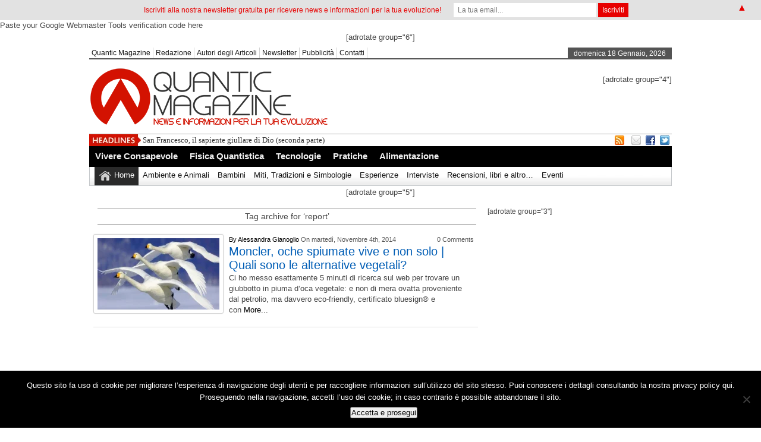

--- FILE ---
content_type: text/html; charset=UTF-8
request_url: https://quanticmagazine.com/archives/tag/report/
body_size: 19854
content:
<!DOCTYPE html><html xmlns="http://www.w3.org/1999/xhtml" lang="it-IT">
<head>	<meta charset="UTF-8" />
<!-- Mobile Specific Metas--> <meta name="viewport" content="width=device-width, initial-scale=1, maximum-scale=1">
<title>
 report Archivi - Quantic Magazine | 
 Quantic Magazine </title> 
<meta name="keywords" content="evoluzione, meccanica quantistica, olistica, meditazione, magazine"/>
   
       
        
	<link rel="stylesheet" href="https://quanticmagazine.com/wp-content/themes/newspapertimes/style.css" type="text/css" media="screen"/>
    <link rel="shortcut icon" href="http://quanticmagazine.com/wp-content/uploads/2018/09/cropped-quantic_mark_red.png"/>
    <link rel="shortcut icon" href="http://quanticmagazine.com/wp-content/uploads/2018/09/cropped-quantic_mark_red.png" type="image/x-icon"/>
    <meta name="generator" content="Magazine3 Framework" />
	<!--[if IE]><script src="http://html5shiv.googlecode.com/svn/trunk/html5.js"></script><![endif]-->
	<link rel="alternate" type="application/rss+xml" title="Quantic Magazine RSS Feed" href="https://quanticmagazine.com/feed/" />
	<link rel="pingback" href="https://quanticmagazine.com/xmlrpc.php" />
 
    

 

   <style media="screen" type="text/css"> .custom1{border-top:3px solid #0daae3 !important;} .custom1 a{color:#0daae3 !important;} .custom2{border-top:3px solid #06634c !important;}  .custom2 a{color:#06634c !important}  .custom3{border-top:3px solid #ff058a !important;}  .custom3 a{color:#ff058a !important} .custom4{border-top:3px solid #de1d1d !important;} .custom4 a{color:#de1d1d !important} .custom5{border-top:3px solid #d6cc11 !important;} .custom5 a{color:#d6cc11 !important} .custom6{border-top:3px solid #088f11 !important;} .custom6 a{color:#088f11 !important} .custom7{border-top:3px solid #074cb3 !important;} .custom7 a{color:#074cb3 !important}    
.custom8{border-top:3px solid #c6cc26 !important;} .custom8 a{color:#c6cc26 !important} .custom9{border-top:3px solid #44e803 !important;} .custom9 a{color:#44e803 !important} .custom10{border-top:3px solid #73850f !important;} .custom10 a{color:#73850f !important} .custom11{border-top:3px solid #0bb5e0 !important;} .custom11 a{color:#0bb5e0 !important} .custom12{border-top:3px solid #ba06ae !important;} .custom12 a{color:#ba06ae !important}     </style>
 <script>!function(d,s,id){var js,fjs=d.getElementsByTagName(s)[0];if(!d.getElementById(id)){js=d.createElement(s);js.id=id;js.src="//platform.twitter.com/widgets.js";fjs.parentNode.insertBefore(js,fjs);}}(document,"script","twitter-wjs");</script> 


           
     
	  <meta name='robots' content='index, follow, max-image-preview:large, max-snippet:-1, max-video-preview:-1' />
	<style>img:is([sizes="auto" i], [sizes^="auto," i]) { contain-intrinsic-size: 3000px 1500px }</style>
	
<!-- Start PushCrew Asynchronous Code -->
<script type='text/javascript'>
(function(p,u,s,h) {
    p._pcq = p._pcq || [];
    p._pcq.push(['_currentTime', Date.now()]);
    s = u.createElement('script'); s.type = 'text/javascript'; s.async = true;
    s.src = 'https://cdn.pushcrew.com/js/0e849dbb2fd49f6fa077c24cd84e4ee9.js';
    h = u.getElementsByTagName('script')[0]; h.parentNode.insertBefore(s, h);
})(window,document);
</script>
<!-- End PushCrew Asynchronous Code -->

	<!-- This site is optimized with the Yoast SEO plugin v26.7 - https://yoast.com/wordpress/plugins/seo/ -->
	<link rel="canonical" href="https://quanticmagazine.com/archives/tag/report/" />
	<script type="application/ld+json" class="yoast-schema-graph">{"@context":"https://schema.org","@graph":[{"@type":"CollectionPage","@id":"https://quanticmagazine.com/archives/tag/report/","url":"https://quanticmagazine.com/archives/tag/report/","name":"report Archivi - Quantic Magazine","isPartOf":{"@id":"https://quanticmagazine.com/#website"},"primaryImageOfPage":{"@id":"https://quanticmagazine.com/archives/tag/report/#primaryimage"},"image":{"@id":"https://quanticmagazine.com/archives/tag/report/#primaryimage"},"thumbnailUrl":"https://quanticmagazine.com/wp-content/uploads/2014/11/oche-volo.png","inLanguage":"it-IT"},{"@type":"ImageObject","inLanguage":"it-IT","@id":"https://quanticmagazine.com/archives/tag/report/#primaryimage","url":"https://quanticmagazine.com/wp-content/uploads/2014/11/oche-volo.png","contentUrl":"https://quanticmagazine.com/wp-content/uploads/2014/11/oche-volo.png","width":424,"height":217},{"@type":"WebSite","@id":"https://quanticmagazine.com/#website","url":"https://quanticmagazine.com/","name":"Quantic Magazine","description":"news e informazioni per la tua evoluzione","potentialAction":[{"@type":"SearchAction","target":{"@type":"EntryPoint","urlTemplate":"https://quanticmagazine.com/?s={search_term_string}"},"query-input":{"@type":"PropertyValueSpecification","valueRequired":true,"valueName":"search_term_string"}}],"inLanguage":"it-IT"}]}</script>
	<!-- / Yoast SEO plugin. -->


<link rel='dns-prefetch' href='//ajax.googleapis.com' />
<link rel='dns-prefetch' href='//secure.gravatar.com' />
<link rel='dns-prefetch' href='//stats.wp.com' />
<link rel='dns-prefetch' href='//jetpack.wordpress.com' />
<link rel='dns-prefetch' href='//s0.wp.com' />
<link rel='dns-prefetch' href='//public-api.wordpress.com' />
<link rel='dns-prefetch' href='//0.gravatar.com' />
<link rel='dns-prefetch' href='//1.gravatar.com' />
<link rel='dns-prefetch' href='//2.gravatar.com' />
<link rel='dns-prefetch' href='//widgets.wp.com' />
<link rel="alternate" type="application/rss+xml" title="Quantic Magazine &raquo; report Feed del tag" href="https://quanticmagazine.com/archives/tag/report/feed/" />
		<!-- This site uses the Google Analytics by MonsterInsights plugin v9.11.1 - Using Analytics tracking - https://www.monsterinsights.com/ -->
							<script src="//www.googletagmanager.com/gtag/js?id=G-QYLP23HNH3"  data-cfasync="false" data-wpfc-render="false" type="text/javascript" async></script>
			<script data-cfasync="false" data-wpfc-render="false" type="text/javascript">
				var mi_version = '9.11.1';
				var mi_track_user = true;
				var mi_no_track_reason = '';
								var MonsterInsightsDefaultLocations = {"page_location":"https:\/\/quanticmagazine.com\/archives\/tag\/report\/"};
								if ( typeof MonsterInsightsPrivacyGuardFilter === 'function' ) {
					var MonsterInsightsLocations = (typeof MonsterInsightsExcludeQuery === 'object') ? MonsterInsightsPrivacyGuardFilter( MonsterInsightsExcludeQuery ) : MonsterInsightsPrivacyGuardFilter( MonsterInsightsDefaultLocations );
				} else {
					var MonsterInsightsLocations = (typeof MonsterInsightsExcludeQuery === 'object') ? MonsterInsightsExcludeQuery : MonsterInsightsDefaultLocations;
				}

								var disableStrs = [
										'ga-disable-G-QYLP23HNH3',
									];

				/* Function to detect opted out users */
				function __gtagTrackerIsOptedOut() {
					for (var index = 0; index < disableStrs.length; index++) {
						if (document.cookie.indexOf(disableStrs[index] + '=true') > -1) {
							return true;
						}
					}

					return false;
				}

				/* Disable tracking if the opt-out cookie exists. */
				if (__gtagTrackerIsOptedOut()) {
					for (var index = 0; index < disableStrs.length; index++) {
						window[disableStrs[index]] = true;
					}
				}

				/* Opt-out function */
				function __gtagTrackerOptout() {
					for (var index = 0; index < disableStrs.length; index++) {
						document.cookie = disableStrs[index] + '=true; expires=Thu, 31 Dec 2099 23:59:59 UTC; path=/';
						window[disableStrs[index]] = true;
					}
				}

				if ('undefined' === typeof gaOptout) {
					function gaOptout() {
						__gtagTrackerOptout();
					}
				}
								window.dataLayer = window.dataLayer || [];

				window.MonsterInsightsDualTracker = {
					helpers: {},
					trackers: {},
				};
				if (mi_track_user) {
					function __gtagDataLayer() {
						dataLayer.push(arguments);
					}

					function __gtagTracker(type, name, parameters) {
						if (!parameters) {
							parameters = {};
						}

						if (parameters.send_to) {
							__gtagDataLayer.apply(null, arguments);
							return;
						}

						if (type === 'event') {
														parameters.send_to = monsterinsights_frontend.v4_id;
							var hookName = name;
							if (typeof parameters['event_category'] !== 'undefined') {
								hookName = parameters['event_category'] + ':' + name;
							}

							if (typeof MonsterInsightsDualTracker.trackers[hookName] !== 'undefined') {
								MonsterInsightsDualTracker.trackers[hookName](parameters);
							} else {
								__gtagDataLayer('event', name, parameters);
							}
							
						} else {
							__gtagDataLayer.apply(null, arguments);
						}
					}

					__gtagTracker('js', new Date());
					__gtagTracker('set', {
						'developer_id.dZGIzZG': true,
											});
					if ( MonsterInsightsLocations.page_location ) {
						__gtagTracker('set', MonsterInsightsLocations);
					}
										__gtagTracker('config', 'G-QYLP23HNH3', {"forceSSL":"true","link_attribution":"true"} );
										window.gtag = __gtagTracker;										(function () {
						/* https://developers.google.com/analytics/devguides/collection/analyticsjs/ */
						/* ga and __gaTracker compatibility shim. */
						var noopfn = function () {
							return null;
						};
						var newtracker = function () {
							return new Tracker();
						};
						var Tracker = function () {
							return null;
						};
						var p = Tracker.prototype;
						p.get = noopfn;
						p.set = noopfn;
						p.send = function () {
							var args = Array.prototype.slice.call(arguments);
							args.unshift('send');
							__gaTracker.apply(null, args);
						};
						var __gaTracker = function () {
							var len = arguments.length;
							if (len === 0) {
								return;
							}
							var f = arguments[len - 1];
							if (typeof f !== 'object' || f === null || typeof f.hitCallback !== 'function') {
								if ('send' === arguments[0]) {
									var hitConverted, hitObject = false, action;
									if ('event' === arguments[1]) {
										if ('undefined' !== typeof arguments[3]) {
											hitObject = {
												'eventAction': arguments[3],
												'eventCategory': arguments[2],
												'eventLabel': arguments[4],
												'value': arguments[5] ? arguments[5] : 1,
											}
										}
									}
									if ('pageview' === arguments[1]) {
										if ('undefined' !== typeof arguments[2]) {
											hitObject = {
												'eventAction': 'page_view',
												'page_path': arguments[2],
											}
										}
									}
									if (typeof arguments[2] === 'object') {
										hitObject = arguments[2];
									}
									if (typeof arguments[5] === 'object') {
										Object.assign(hitObject, arguments[5]);
									}
									if ('undefined' !== typeof arguments[1].hitType) {
										hitObject = arguments[1];
										if ('pageview' === hitObject.hitType) {
											hitObject.eventAction = 'page_view';
										}
									}
									if (hitObject) {
										action = 'timing' === arguments[1].hitType ? 'timing_complete' : hitObject.eventAction;
										hitConverted = mapArgs(hitObject);
										__gtagTracker('event', action, hitConverted);
									}
								}
								return;
							}

							function mapArgs(args) {
								var arg, hit = {};
								var gaMap = {
									'eventCategory': 'event_category',
									'eventAction': 'event_action',
									'eventLabel': 'event_label',
									'eventValue': 'event_value',
									'nonInteraction': 'non_interaction',
									'timingCategory': 'event_category',
									'timingVar': 'name',
									'timingValue': 'value',
									'timingLabel': 'event_label',
									'page': 'page_path',
									'location': 'page_location',
									'title': 'page_title',
									'referrer' : 'page_referrer',
								};
								for (arg in args) {
																		if (!(!args.hasOwnProperty(arg) || !gaMap.hasOwnProperty(arg))) {
										hit[gaMap[arg]] = args[arg];
									} else {
										hit[arg] = args[arg];
									}
								}
								return hit;
							}

							try {
								f.hitCallback();
							} catch (ex) {
							}
						};
						__gaTracker.create = newtracker;
						__gaTracker.getByName = newtracker;
						__gaTracker.getAll = function () {
							return [];
						};
						__gaTracker.remove = noopfn;
						__gaTracker.loaded = true;
						window['__gaTracker'] = __gaTracker;
					})();
									} else {
										console.log("");
					(function () {
						function __gtagTracker() {
							return null;
						}

						window['__gtagTracker'] = __gtagTracker;
						window['gtag'] = __gtagTracker;
					})();
									}
			</script>
							<!-- / Google Analytics by MonsterInsights -->
		<script type="text/javascript">
/* <![CDATA[ */
window._wpemojiSettings = {"baseUrl":"https:\/\/s.w.org\/images\/core\/emoji\/15.0.3\/72x72\/","ext":".png","svgUrl":"https:\/\/s.w.org\/images\/core\/emoji\/15.0.3\/svg\/","svgExt":".svg","source":{"concatemoji":"https:\/\/quanticmagazine.com\/wp-includes\/js\/wp-emoji-release.min.js?ver=6.7.1"}};
/*! This file is auto-generated */
!function(i,n){var o,s,e;function c(e){try{var t={supportTests:e,timestamp:(new Date).valueOf()};sessionStorage.setItem(o,JSON.stringify(t))}catch(e){}}function p(e,t,n){e.clearRect(0,0,e.canvas.width,e.canvas.height),e.fillText(t,0,0);var t=new Uint32Array(e.getImageData(0,0,e.canvas.width,e.canvas.height).data),r=(e.clearRect(0,0,e.canvas.width,e.canvas.height),e.fillText(n,0,0),new Uint32Array(e.getImageData(0,0,e.canvas.width,e.canvas.height).data));return t.every(function(e,t){return e===r[t]})}function u(e,t,n){switch(t){case"flag":return n(e,"\ud83c\udff3\ufe0f\u200d\u26a7\ufe0f","\ud83c\udff3\ufe0f\u200b\u26a7\ufe0f")?!1:!n(e,"\ud83c\uddfa\ud83c\uddf3","\ud83c\uddfa\u200b\ud83c\uddf3")&&!n(e,"\ud83c\udff4\udb40\udc67\udb40\udc62\udb40\udc65\udb40\udc6e\udb40\udc67\udb40\udc7f","\ud83c\udff4\u200b\udb40\udc67\u200b\udb40\udc62\u200b\udb40\udc65\u200b\udb40\udc6e\u200b\udb40\udc67\u200b\udb40\udc7f");case"emoji":return!n(e,"\ud83d\udc26\u200d\u2b1b","\ud83d\udc26\u200b\u2b1b")}return!1}function f(e,t,n){var r="undefined"!=typeof WorkerGlobalScope&&self instanceof WorkerGlobalScope?new OffscreenCanvas(300,150):i.createElement("canvas"),a=r.getContext("2d",{willReadFrequently:!0}),o=(a.textBaseline="top",a.font="600 32px Arial",{});return e.forEach(function(e){o[e]=t(a,e,n)}),o}function t(e){var t=i.createElement("script");t.src=e,t.defer=!0,i.head.appendChild(t)}"undefined"!=typeof Promise&&(o="wpEmojiSettingsSupports",s=["flag","emoji"],n.supports={everything:!0,everythingExceptFlag:!0},e=new Promise(function(e){i.addEventListener("DOMContentLoaded",e,{once:!0})}),new Promise(function(t){var n=function(){try{var e=JSON.parse(sessionStorage.getItem(o));if("object"==typeof e&&"number"==typeof e.timestamp&&(new Date).valueOf()<e.timestamp+604800&&"object"==typeof e.supportTests)return e.supportTests}catch(e){}return null}();if(!n){if("undefined"!=typeof Worker&&"undefined"!=typeof OffscreenCanvas&&"undefined"!=typeof URL&&URL.createObjectURL&&"undefined"!=typeof Blob)try{var e="postMessage("+f.toString()+"("+[JSON.stringify(s),u.toString(),p.toString()].join(",")+"));",r=new Blob([e],{type:"text/javascript"}),a=new Worker(URL.createObjectURL(r),{name:"wpTestEmojiSupports"});return void(a.onmessage=function(e){c(n=e.data),a.terminate(),t(n)})}catch(e){}c(n=f(s,u,p))}t(n)}).then(function(e){for(var t in e)n.supports[t]=e[t],n.supports.everything=n.supports.everything&&n.supports[t],"flag"!==t&&(n.supports.everythingExceptFlag=n.supports.everythingExceptFlag&&n.supports[t]);n.supports.everythingExceptFlag=n.supports.everythingExceptFlag&&!n.supports.flag,n.DOMReady=!1,n.readyCallback=function(){n.DOMReady=!0}}).then(function(){return e}).then(function(){var e;n.supports.everything||(n.readyCallback(),(e=n.source||{}).concatemoji?t(e.concatemoji):e.wpemoji&&e.twemoji&&(t(e.twemoji),t(e.wpemoji)))}))}((window,document),window._wpemojiSettings);
/* ]]> */
</script>
<style id='wp-emoji-styles-inline-css' type='text/css'>

	img.wp-smiley, img.emoji {
		display: inline !important;
		border: none !important;
		box-shadow: none !important;
		height: 1em !important;
		width: 1em !important;
		margin: 0 0.07em !important;
		vertical-align: -0.1em !important;
		background: none !important;
		padding: 0 !important;
	}
</style>
<link rel='stylesheet' id='wp-block-library-css' href='https://quanticmagazine.com/wp-includes/css/dist/block-library/style.min.css?ver=6.7.1' type='text/css' media='all' />
<link rel='stylesheet' id='mediaelement-css' href='https://quanticmagazine.com/wp-includes/js/mediaelement/mediaelementplayer-legacy.min.css?ver=4.2.17' type='text/css' media='all' />
<link rel='stylesheet' id='wp-mediaelement-css' href='https://quanticmagazine.com/wp-includes/js/mediaelement/wp-mediaelement.min.css?ver=6.7.1' type='text/css' media='all' />
<style id='jetpack-sharing-buttons-style-inline-css' type='text/css'>
.jetpack-sharing-buttons__services-list{display:flex;flex-direction:row;flex-wrap:wrap;gap:0;list-style-type:none;margin:5px;padding:0}.jetpack-sharing-buttons__services-list.has-small-icon-size{font-size:12px}.jetpack-sharing-buttons__services-list.has-normal-icon-size{font-size:16px}.jetpack-sharing-buttons__services-list.has-large-icon-size{font-size:24px}.jetpack-sharing-buttons__services-list.has-huge-icon-size{font-size:36px}@media print{.jetpack-sharing-buttons__services-list{display:none!important}}.editor-styles-wrapper .wp-block-jetpack-sharing-buttons{gap:0;padding-inline-start:0}ul.jetpack-sharing-buttons__services-list.has-background{padding:1.25em 2.375em}
</style>
<style id='classic-theme-styles-inline-css' type='text/css'>
/*! This file is auto-generated */
.wp-block-button__link{color:#fff;background-color:#32373c;border-radius:9999px;box-shadow:none;text-decoration:none;padding:calc(.667em + 2px) calc(1.333em + 2px);font-size:1.125em}.wp-block-file__button{background:#32373c;color:#fff;text-decoration:none}
</style>
<style id='global-styles-inline-css' type='text/css'>
:root{--wp--preset--aspect-ratio--square: 1;--wp--preset--aspect-ratio--4-3: 4/3;--wp--preset--aspect-ratio--3-4: 3/4;--wp--preset--aspect-ratio--3-2: 3/2;--wp--preset--aspect-ratio--2-3: 2/3;--wp--preset--aspect-ratio--16-9: 16/9;--wp--preset--aspect-ratio--9-16: 9/16;--wp--preset--color--black: #000000;--wp--preset--color--cyan-bluish-gray: #abb8c3;--wp--preset--color--white: #ffffff;--wp--preset--color--pale-pink: #f78da7;--wp--preset--color--vivid-red: #cf2e2e;--wp--preset--color--luminous-vivid-orange: #ff6900;--wp--preset--color--luminous-vivid-amber: #fcb900;--wp--preset--color--light-green-cyan: #7bdcb5;--wp--preset--color--vivid-green-cyan: #00d084;--wp--preset--color--pale-cyan-blue: #8ed1fc;--wp--preset--color--vivid-cyan-blue: #0693e3;--wp--preset--color--vivid-purple: #9b51e0;--wp--preset--gradient--vivid-cyan-blue-to-vivid-purple: linear-gradient(135deg,rgba(6,147,227,1) 0%,rgb(155,81,224) 100%);--wp--preset--gradient--light-green-cyan-to-vivid-green-cyan: linear-gradient(135deg,rgb(122,220,180) 0%,rgb(0,208,130) 100%);--wp--preset--gradient--luminous-vivid-amber-to-luminous-vivid-orange: linear-gradient(135deg,rgba(252,185,0,1) 0%,rgba(255,105,0,1) 100%);--wp--preset--gradient--luminous-vivid-orange-to-vivid-red: linear-gradient(135deg,rgba(255,105,0,1) 0%,rgb(207,46,46) 100%);--wp--preset--gradient--very-light-gray-to-cyan-bluish-gray: linear-gradient(135deg,rgb(238,238,238) 0%,rgb(169,184,195) 100%);--wp--preset--gradient--cool-to-warm-spectrum: linear-gradient(135deg,rgb(74,234,220) 0%,rgb(151,120,209) 20%,rgb(207,42,186) 40%,rgb(238,44,130) 60%,rgb(251,105,98) 80%,rgb(254,248,76) 100%);--wp--preset--gradient--blush-light-purple: linear-gradient(135deg,rgb(255,206,236) 0%,rgb(152,150,240) 100%);--wp--preset--gradient--blush-bordeaux: linear-gradient(135deg,rgb(254,205,165) 0%,rgb(254,45,45) 50%,rgb(107,0,62) 100%);--wp--preset--gradient--luminous-dusk: linear-gradient(135deg,rgb(255,203,112) 0%,rgb(199,81,192) 50%,rgb(65,88,208) 100%);--wp--preset--gradient--pale-ocean: linear-gradient(135deg,rgb(255,245,203) 0%,rgb(182,227,212) 50%,rgb(51,167,181) 100%);--wp--preset--gradient--electric-grass: linear-gradient(135deg,rgb(202,248,128) 0%,rgb(113,206,126) 100%);--wp--preset--gradient--midnight: linear-gradient(135deg,rgb(2,3,129) 0%,rgb(40,116,252) 100%);--wp--preset--font-size--small: 13px;--wp--preset--font-size--medium: 20px;--wp--preset--font-size--large: 36px;--wp--preset--font-size--x-large: 42px;--wp--preset--spacing--20: 0.44rem;--wp--preset--spacing--30: 0.67rem;--wp--preset--spacing--40: 1rem;--wp--preset--spacing--50: 1.5rem;--wp--preset--spacing--60: 2.25rem;--wp--preset--spacing--70: 3.38rem;--wp--preset--spacing--80: 5.06rem;--wp--preset--shadow--natural: 6px 6px 9px rgba(0, 0, 0, 0.2);--wp--preset--shadow--deep: 12px 12px 50px rgba(0, 0, 0, 0.4);--wp--preset--shadow--sharp: 6px 6px 0px rgba(0, 0, 0, 0.2);--wp--preset--shadow--outlined: 6px 6px 0px -3px rgba(255, 255, 255, 1), 6px 6px rgba(0, 0, 0, 1);--wp--preset--shadow--crisp: 6px 6px 0px rgba(0, 0, 0, 1);}:where(.is-layout-flex){gap: 0.5em;}:where(.is-layout-grid){gap: 0.5em;}body .is-layout-flex{display: flex;}.is-layout-flex{flex-wrap: wrap;align-items: center;}.is-layout-flex > :is(*, div){margin: 0;}body .is-layout-grid{display: grid;}.is-layout-grid > :is(*, div){margin: 0;}:where(.wp-block-columns.is-layout-flex){gap: 2em;}:where(.wp-block-columns.is-layout-grid){gap: 2em;}:where(.wp-block-post-template.is-layout-flex){gap: 1.25em;}:where(.wp-block-post-template.is-layout-grid){gap: 1.25em;}.has-black-color{color: var(--wp--preset--color--black) !important;}.has-cyan-bluish-gray-color{color: var(--wp--preset--color--cyan-bluish-gray) !important;}.has-white-color{color: var(--wp--preset--color--white) !important;}.has-pale-pink-color{color: var(--wp--preset--color--pale-pink) !important;}.has-vivid-red-color{color: var(--wp--preset--color--vivid-red) !important;}.has-luminous-vivid-orange-color{color: var(--wp--preset--color--luminous-vivid-orange) !important;}.has-luminous-vivid-amber-color{color: var(--wp--preset--color--luminous-vivid-amber) !important;}.has-light-green-cyan-color{color: var(--wp--preset--color--light-green-cyan) !important;}.has-vivid-green-cyan-color{color: var(--wp--preset--color--vivid-green-cyan) !important;}.has-pale-cyan-blue-color{color: var(--wp--preset--color--pale-cyan-blue) !important;}.has-vivid-cyan-blue-color{color: var(--wp--preset--color--vivid-cyan-blue) !important;}.has-vivid-purple-color{color: var(--wp--preset--color--vivid-purple) !important;}.has-black-background-color{background-color: var(--wp--preset--color--black) !important;}.has-cyan-bluish-gray-background-color{background-color: var(--wp--preset--color--cyan-bluish-gray) !important;}.has-white-background-color{background-color: var(--wp--preset--color--white) !important;}.has-pale-pink-background-color{background-color: var(--wp--preset--color--pale-pink) !important;}.has-vivid-red-background-color{background-color: var(--wp--preset--color--vivid-red) !important;}.has-luminous-vivid-orange-background-color{background-color: var(--wp--preset--color--luminous-vivid-orange) !important;}.has-luminous-vivid-amber-background-color{background-color: var(--wp--preset--color--luminous-vivid-amber) !important;}.has-light-green-cyan-background-color{background-color: var(--wp--preset--color--light-green-cyan) !important;}.has-vivid-green-cyan-background-color{background-color: var(--wp--preset--color--vivid-green-cyan) !important;}.has-pale-cyan-blue-background-color{background-color: var(--wp--preset--color--pale-cyan-blue) !important;}.has-vivid-cyan-blue-background-color{background-color: var(--wp--preset--color--vivid-cyan-blue) !important;}.has-vivid-purple-background-color{background-color: var(--wp--preset--color--vivid-purple) !important;}.has-black-border-color{border-color: var(--wp--preset--color--black) !important;}.has-cyan-bluish-gray-border-color{border-color: var(--wp--preset--color--cyan-bluish-gray) !important;}.has-white-border-color{border-color: var(--wp--preset--color--white) !important;}.has-pale-pink-border-color{border-color: var(--wp--preset--color--pale-pink) !important;}.has-vivid-red-border-color{border-color: var(--wp--preset--color--vivid-red) !important;}.has-luminous-vivid-orange-border-color{border-color: var(--wp--preset--color--luminous-vivid-orange) !important;}.has-luminous-vivid-amber-border-color{border-color: var(--wp--preset--color--luminous-vivid-amber) !important;}.has-light-green-cyan-border-color{border-color: var(--wp--preset--color--light-green-cyan) !important;}.has-vivid-green-cyan-border-color{border-color: var(--wp--preset--color--vivid-green-cyan) !important;}.has-pale-cyan-blue-border-color{border-color: var(--wp--preset--color--pale-cyan-blue) !important;}.has-vivid-cyan-blue-border-color{border-color: var(--wp--preset--color--vivid-cyan-blue) !important;}.has-vivid-purple-border-color{border-color: var(--wp--preset--color--vivid-purple) !important;}.has-vivid-cyan-blue-to-vivid-purple-gradient-background{background: var(--wp--preset--gradient--vivid-cyan-blue-to-vivid-purple) !important;}.has-light-green-cyan-to-vivid-green-cyan-gradient-background{background: var(--wp--preset--gradient--light-green-cyan-to-vivid-green-cyan) !important;}.has-luminous-vivid-amber-to-luminous-vivid-orange-gradient-background{background: var(--wp--preset--gradient--luminous-vivid-amber-to-luminous-vivid-orange) !important;}.has-luminous-vivid-orange-to-vivid-red-gradient-background{background: var(--wp--preset--gradient--luminous-vivid-orange-to-vivid-red) !important;}.has-very-light-gray-to-cyan-bluish-gray-gradient-background{background: var(--wp--preset--gradient--very-light-gray-to-cyan-bluish-gray) !important;}.has-cool-to-warm-spectrum-gradient-background{background: var(--wp--preset--gradient--cool-to-warm-spectrum) !important;}.has-blush-light-purple-gradient-background{background: var(--wp--preset--gradient--blush-light-purple) !important;}.has-blush-bordeaux-gradient-background{background: var(--wp--preset--gradient--blush-bordeaux) !important;}.has-luminous-dusk-gradient-background{background: var(--wp--preset--gradient--luminous-dusk) !important;}.has-pale-ocean-gradient-background{background: var(--wp--preset--gradient--pale-ocean) !important;}.has-electric-grass-gradient-background{background: var(--wp--preset--gradient--electric-grass) !important;}.has-midnight-gradient-background{background: var(--wp--preset--gradient--midnight) !important;}.has-small-font-size{font-size: var(--wp--preset--font-size--small) !important;}.has-medium-font-size{font-size: var(--wp--preset--font-size--medium) !important;}.has-large-font-size{font-size: var(--wp--preset--font-size--large) !important;}.has-x-large-font-size{font-size: var(--wp--preset--font-size--x-large) !important;}
:where(.wp-block-post-template.is-layout-flex){gap: 1.25em;}:where(.wp-block-post-template.is-layout-grid){gap: 1.25em;}
:where(.wp-block-columns.is-layout-flex){gap: 2em;}:where(.wp-block-columns.is-layout-grid){gap: 2em;}
:root :where(.wp-block-pullquote){font-size: 1.5em;line-height: 1.6;}
</style>
<link rel='stylesheet' id='tm_clicktotweet-css' href='https://quanticmagazine.com/wp-content/plugins/click-to-tweet-by-todaymade/assets/css/styles.css?ver=6.7.1' type='text/css' media='all' />
<link rel='stylesheet' id='contact-form-7-css' href='https://quanticmagazine.com/wp-content/plugins/contact-form-7/includes/css/styles.css?ver=6.1.4' type='text/css' media='all' />
<link rel='stylesheet' id='cookie-notice-front-css' href='https://quanticmagazine.com/wp-content/plugins/cookie-notice/css/front.min.css?ver=2.5.11' type='text/css' media='all' />
<link rel='stylesheet' id='cool-tag-cloud-css' href='https://quanticmagazine.com/wp-content/plugins/cool-tag-cloud/inc/cool-tag-cloud.css?ver=2.25' type='text/css' media='all' />
<link rel='stylesheet' id='font-awesome-css' href='https://quanticmagazine.com/wp-content/plugins/smooth-scroll-up/css/font-awesome.min.css?ver=4.6.3' type='text/css' media='all' />
<link rel='stylesheet' id='scrollup-css-css' href='https://quanticmagazine.com/wp-content/plugins/smooth-scroll-up/css/scrollup.css?ver=6.7.1' type='text/css' media='all' />
<link rel='stylesheet' id='stcr-font-awesome-css' href='https://quanticmagazine.com/wp-content/plugins/subscribe-to-comments-reloaded/includes/css/font-awesome.min.css?ver=6.7.1' type='text/css' media='all' />
<link rel='stylesheet' id='stcr-style-css' href='https://quanticmagazine.com/wp-content/plugins/subscribe-to-comments-reloaded/includes/css/stcr-style.css?ver=6.7.1' type='text/css' media='all' />
<link rel='stylesheet' id='tags-page-css' href='https://quanticmagazine.com/wp-content/plugins/tags-page/css/tags-page.min.css?ver=6.7.1' type='text/css' media='all' />
<link rel='stylesheet' id='mc4wp-form-basic-css' href='https://quanticmagazine.com/wp-content/plugins/mailchimp-for-wp/assets/css/form-basic.css?ver=4.10.9' type='text/css' media='all' />
<link rel='stylesheet' id='wp-lightbox-2.min.css-css' href='https://quanticmagazine.com/wp-content/plugins/wp-lightbox-2/styles/lightbox.min.css?ver=1.3.4' type='text/css' media='all' />
<script type="text/javascript" src="http://ajax.googleapis.com/ajax/libs/jquery/1.7.1/jquery.min.js?ver=6.7.1" id="jquery-js"></script>
<script type="text/javascript" src="https://quanticmagazine.com/wp-content/plugins/google-analytics-for-wordpress/assets/js/frontend-gtag.min.js?ver=9.11.1" id="monsterinsights-frontend-script-js" async="async" data-wp-strategy="async"></script>
<script data-cfasync="false" data-wpfc-render="false" type="text/javascript" id='monsterinsights-frontend-script-js-extra'>/* <![CDATA[ */
var monsterinsights_frontend = {"js_events_tracking":"true","download_extensions":"doc,pdf,ppt,zip,xls,docx,pptx,xlsx","inbound_paths":"[{\"path\":\"\\\/go\\\/\",\"label\":\"affiliate\"},{\"path\":\"\\\/recommend\\\/\",\"label\":\"affiliate\"}]","home_url":"https:\/\/quanticmagazine.com","hash_tracking":"false","v4_id":"G-QYLP23HNH3"};/* ]]> */
</script>
<script type="text/javascript" id="cookie-notice-front-js-before">
/* <![CDATA[ */
var cnArgs = {"ajaxUrl":"https:\/\/quanticmagazine.com\/wp-admin\/admin-ajax.php","nonce":"cd46a991c5","hideEffect":"fade","position":"bottom","onScroll":false,"onScrollOffset":100,"onClick":false,"cookieName":"cookie_notice_accepted","cookieTime":2592000,"cookieTimeRejected":2592000,"globalCookie":false,"redirection":false,"cache":false,"revokeCookies":false,"revokeCookiesOpt":"automatic"};
/* ]]> */
</script>
<script type="text/javascript" src="https://quanticmagazine.com/wp-content/plugins/cookie-notice/js/front.min.js?ver=2.5.11" id="cookie-notice-front-js"></script>
<script type="text/javascript" src="https://quanticmagazine.com/wp-content/plugins/mashshare-networks/assets/js/mashnet.min.js?ver=2.0.7" id="mashnet-js"></script>
<script type="text/javascript" src="https://quanticmagazine.com/wp-content/themes/newspapertimes-codebase/js/slides.min.jquery.js?ver=6.7.1" id="slidesmin-js"></script>
<script type="text/javascript" src="https://quanticmagazine.com/wp-content/themes/newspapertimes-codebase/js/ticker.js?ver=6.7.1" id="ticker-js"></script>
<script type="text/javascript" src="https://quanticmagazine.com/wp-content/themes/newspapertimes-codebase/js/tabticker.js?ver=6.7.1" id="tabticker-js"></script>
<link rel="https://api.w.org/" href="https://quanticmagazine.com/wp-json/" /><link rel="alternate" title="JSON" type="application/json" href="https://quanticmagazine.com/wp-json/wp/v2/tags/1006" /><link rel="EditURI" type="application/rsd+xml" title="RSD" href="https://quanticmagazine.com/xmlrpc.php?rsd" />
<meta name="generator" content="WordPress 6.7.1" />

	<style type="text/css" media="screen">
	a#ribbon {
	position: absolute;
	top: 0px;
	right: 0px;
	display: block;
	width: 129px;
	height: 129px;
	background: transparent url("http://quanticmagazine.com/wp-content/plugins/nofollow-free/images/css_nofollow_badgeredright.gif") no-repeat top left;
	text-indent: -999em;
	text-decoration: none;
	z-index: 1000;
	}
	</style>
<style type="text/css">a {
    color: #000000;
}</style>
<!-- Google Webmaster Tools plugin for WordPress -->
Paste your Google Webmaster Tools verification code here
<link rel="stylesheet" href="https://quanticmagazine.com/wp-content/plugins/wp-page-numbers/default/wp-page-numbers.css" type="text/css" media="screen" />	<style>img#wpstats{display:none}</style>
		<style>.mc4wp-checkbox-wp-comment-form{clear:both;width:auto;display:block;position:static}.mc4wp-checkbox-wp-comment-form input{float:none;vertical-align:middle;-webkit-appearance:checkbox;width:auto;max-width:21px;margin:0 6px 0 0;padding:0;position:static;display:inline-block!important}.mc4wp-checkbox-wp-comment-form label{float:none;cursor:pointer;width:auto;margin:0 0 16px;display:block;position:static}</style><style>.mc4wp-checkbox-wp-registration-form{clear:both;width:auto;display:block;position:static}.mc4wp-checkbox-wp-registration-form input{float:none;vertical-align:middle;-webkit-appearance:checkbox;width:auto;max-width:21px;margin:0 6px 0 0;padding:0;position:static;display:inline-block!important}.mc4wp-checkbox-wp-registration-form label{float:none;cursor:pointer;width:auto;margin:0 0 16px;display:block;position:static}</style>
<!-- Jetpack Open Graph Tags -->
<meta property="og:type" content="website" />
<meta property="og:title" content="report Archivi - Quantic Magazine" />
<meta property="og:url" content="https://quanticmagazine.com/archives/tag/report/" />
<meta property="og:site_name" content="Quantic Magazine" />
<meta property="og:image" content="https://quanticmagazine.com/wp-content/uploads/2018/09/cropped-quantic_mark_red.png" />
<meta property="og:image:width" content="512" />
<meta property="og:image:height" content="512" />
<meta property="og:image:alt" content="" />
<meta property="og:locale" content="it_IT" />

<!-- End Jetpack Open Graph Tags -->
<style>#mailchimp-top-bar form,#mailchimp-top-bar input,#mailchimp-top-bar label{box-shadow:none;box-sizing:border-box;float:none;font-size:100%;height:auto;line-height:normal;margin:0;outline:0;padding:0;text-shadow:none;vertical-align:middle}#mailchimp-top-bar input,#mailchimp-top-bar label{display:inline-block!important;vertical-align:middle!important;width:auto}#mailchimp-top-bar form{margin:0!important;padding:0!important;text-align:center}#mailchimp-top-bar label{margin:0 6px 0 0}#mailchimp-top-bar .mctb-button,#mailchimp-top-bar .mctb-email,#mailchimp-top-bar input,#mailchimp-top-bar input[type=email],#mailchimp-top-bar input[type=text]{background:#fff;border:1px solid #fff;height:auto;margin:0 0 0 6px}#mailchimp-top-bar .mctb-email{max-width:240px!important;width:100%}#mailchimp-top-bar .mctb-button{cursor:pointer;margin-left:0}#mailchimp-top-bar .mctb-email-confirm{display:none!important}#mailchimp-top-bar.mctb-small{font-size:10px}#mailchimp-top-bar.mctb-small .mctb-bar{padding:5px 6px}#mailchimp-top-bar.mctb-small .mctb-button{padding:4px 12px}#mailchimp-top-bar.mctb-small .mctb-email,#mailchimp-top-bar.mctb-small .mctb-label,#mailchimp-top-bar.mctb-small input{padding:4px 6px!important}#mailchimp-top-bar.mctb-small input,#mailchimp-top-bar.mctb-small label{font-size:12px}#mailchimp-top-bar.mctb-small .mctb-close{font-size:16px;padding:4px 12px}#mailchimp-top-bar.mctb-medium{font-size:12.5px}#mailchimp-top-bar.mctb-medium .mctb-bar{padding:6.25px 7.5px}#mailchimp-top-bar.mctb-medium .mctb-button{padding:5px 15px}#mailchimp-top-bar.mctb-medium .mctb-email,#mailchimp-top-bar.mctb-medium .mctb-label,#mailchimp-top-bar.mctb-medium input{padding:5px 7.5px!important}#mailchimp-top-bar.mctb-medium input,#mailchimp-top-bar.mctb-medium label{font-size:15px}#mailchimp-top-bar.mctb-medium .mctb-close{font-size:20px;padding:5px 15px}#mailchimp-top-bar.mctb-big{font-size:15px}#mailchimp-top-bar.mctb-big .mctb-bar{padding:7.5px 9px}#mailchimp-top-bar.mctb-big .mctb-button{padding:6px 18px}#mailchimp-top-bar.mctb-big .mctb-email,#mailchimp-top-bar.mctb-big .mctb-label,#mailchimp-top-bar.mctb-big input{padding:6px 9px!important}#mailchimp-top-bar.mctb-big input,#mailchimp-top-bar.mctb-big label{font-size:18px}#mailchimp-top-bar.mctb-big .mctb-close{font-size:24px;padding:6px 18px}@media (max-width:580px){#mailchimp-top-bar .mctb-email,#mailchimp-top-bar .mctb-label,#mailchimp-top-bar input,#mailchimp-top-bar label{max-width:100%!important;width:100%}#mailchimp-top-bar .mctb-email,#mailchimp-top-bar input{margin:6px 0 0!important}}@media (max-width:860px){#mailchimp-top-bar.multiple-input-fields .mctb-label{display:block!important;margin:0 0 6px}}.admin-bar .mctb{z-index:99998}.admin-bar .mctb-position-top{top:32px}@media screen and (max-width:782px){.admin-bar .mctb-position-top{top:46px}}@media screen and (max-width:600px){.admin-bar .mctb-position-top.mctb-sticky{top:0}}.mctb{background:transparent;left:0;margin:0;position:absolute;right:0;text-align:center;top:0;width:100%;z-index:100000}.mctb-bar{overflow:hidden;position:relative;width:100%}.mctb-sticky{position:fixed}.mctb-position-bottom{bottom:0;position:fixed;top:auto}.mctb-position-bottom .mctb-bar{clear:both}.mctb-response{left:0;position:absolute;top:0;transition-duration:.8s;width:100%;z-index:100}.mctb-close{clear:both;cursor:pointer;display:inline-block;float:right;line-height:normal;margin-right:12px;z-index:10}.mctb-icon-inside-bar.mctb-position-bottom .mctb-bar{bottom:0;position:absolute}.mctb-icon-inside-bar .mctb-close{float:none;position:absolute;right:0;top:0}.mctb-bar,.mctb-response,.mctb-close{background:#e2e2e2!important;}.mctb-bar,.mctb-label,.mctb-close{color:#e70000!important;}.mctb-button{background:#e70000!important;border-color:#e70000!important;}.mctb-email:focus{outline-color:#e70000!important;}.mctb-button{color: #ffffff!important;}</style>
<link rel="icon" href="https://quanticmagazine.com/wp-content/uploads/2018/09/cropped-quantic_mark_red-32x32.png" sizes="32x32" />
<link rel="icon" href="https://quanticmagazine.com/wp-content/uploads/2018/09/cropped-quantic_mark_red-192x192.png" sizes="192x192" />
<link rel="apple-touch-icon" href="https://quanticmagazine.com/wp-content/uploads/2018/09/cropped-quantic_mark_red-180x180.png" />
<meta name="msapplication-TileImage" content="https://quanticmagazine.com/wp-content/uploads/2018/09/cropped-quantic_mark_red-270x270.png" />

 
         
<script src='https://www.google.com/recaptcha/api.js'></script>
</head> <body class="archive tag tag-report tag-1006 cookies-not-set"><div class="top1"><a id="top"></a></div> 
   
     <div class="ad9">[adrotate group="6"]</div> 
<div id="wrapper"> 
    <div id="header">
    <div id="topheaderbar">
        <div id="topheaderbar-l">
        <div id="topnavigation">
                  <div id="nav"><div id="menu"><ul><div class="menu-header"><ul id="menu-top" class="menu"><li id="menu-item-318" class="menu-item menu-item-type-post_type menu-item-object-page menu-item-318"><a href="https://quanticmagazine.com/chi-siamo/">Quantic Magazine</a></li>
<li id="menu-item-596" class="menu-item menu-item-type-post_type menu-item-object-page menu-item-596"><a href="https://quanticmagazine.com/redazione/">Redazione</a></li>
<li id="menu-item-314" class="menu-item menu-item-type-post_type menu-item-object-page menu-item-314"><a href="https://quanticmagazine.com/autori-articoli/">Autori degli Articoli</a></li>
<li id="menu-item-1796" class="menu-item menu-item-type-post_type menu-item-object-page menu-item-1796"><a href="https://quanticmagazine.com/newsletter/">Newsletter</a></li>
<li id="menu-item-813" class="menu-item menu-item-type-post_type menu-item-object-page menu-item-813"><a href="https://quanticmagazine.com/pubblicita/">Pubblicità</a></li>
<li id="menu-item-309" class="menu-item menu-item-type-post_type menu-item-object-page menu-item-309"><a href="https://quanticmagazine.com/contatti/">Contatti</a></li>
</ul></div></ul></div></div>
          </div>
          
        </div><div class="cart-show"></div>
        <div id="topheaderbar-r">domenica 18 Gennaio, 2026</div>
        <div class="cb"></div>
    </div>	    
    <div id="header2">
    <div id="logoleft"><a href="http://quanticmagazine.com"><img src="http://quanticmagazine.com/wp-content/uploads/2018/09/logo_quanticmagazine_small.png" alt="Quantic Magazine" /></a></div>
   
   
     
          <div id="logoright" style="width:auto !important">
    <br />
[adrotate group="4"]    </div>
        
    
    
    <div class="cb"></div>
    </div> 
   

    <div id="header3">
    <div id="header3-1">
    <div id="header3-1-left">
    <div id="header3-1-left-tickerimg"><img src="https://quanticmagazine.com/wp-content/themes/newspapertimes-codebase/images/headlines.png" alt="Headlines" /></div>
    <div id="header3-1-left-ticker">
	 	<ul id="once">
   <li><a href="https://quanticmagazine.com/archives/02/07/2019/che-succede-quando-la-scienza-incontra-dio-le-risposte-dello-scienziato-russo-lev-klykov/" rel="bookmark" title="Permanent Link: Che succede quando la scienza incontra Dio? le risposte dello scienziato russo Lev Klykov">Che succede quando la scienza incontra Dio? le risposte dello scienziato russo Lev Klykov</a></li>    <li><a href="https://quanticmagazine.com/archives/02/07/2019/san-francesco-il-sapiente-giullare-di-dio-seconda-parte/" rel="bookmark" title="Permanent Link: San Francesco, il sapiente giullare di Dio (seconda parte)">San Francesco, il sapiente giullare di Dio (seconda parte)</a></li>    <li><a href="https://quanticmagazine.com/archives/02/07/2019/san-francesco-e-la-sua-anima-compagna-santa-chiara-prima-parte/" rel="bookmark" title="Permanent Link: San Francesco e la sua anima compagna Santa Chiara (prima parte)">San Francesco e la sua anima compagna Santa Chiara (prima parte)</a></li>    <li><a href="https://quanticmagazine.com/archives/02/07/2019/religioni-animismo-antropocentrismo-correlazioni-oriente-occidente/" rel="bookmark" title="Permanent Link: Religioni, aminismo e antropocentrismo: correlazioni tra Oriente e Occidente">Religioni, aminismo e antropocentrismo: correlazioni tra Oriente e Occidente</a></li>    <li><a href="https://quanticmagazine.com/archives/02/07/2019/ventiquattro-autori-deccezione-per-un-nuovo-libro-sulla-concezione-del-mondo-recensione-de-lerrore-antropocentrico/" rel="bookmark" title="Permanent Link: Ventiquattro autori d&#039;eccezione per un nuovo libro sulla concezione del mondo: Recensione de &quot;L&#039;errore Antropocentrico&quot;">Ventiquattro autori d&#039;eccezione per un nuovo libro sulla concezione del mondo: Recensione de &quot;L&#039;errore Antropocentrico&quot;</a></li> 	</ul>
		</div>
    <div class="cb"></div>
    </div>
    <div id="header3-1-right">
    <ul>
<li style="margin-left: 2px;"><a href="http://feeds.feedburner.com/QuanticMagazine" target="_blank"><img src="https://quanticmagazine.com/wp-content/themes/newspapertimes-codebase/images/rss.png" /></a></li> 
<li style="margin-left: 8px;"><a href="http://feedburner.google.com/fb/a/mailverify?uri=QuanticMagazine&loc=en_US" target="_blank"><img src="https://quanticmagazine.com/wp-content/themes/newspapertimes-codebase/images/email.png" /></a></li> 
   
  <li><a href="https://www.facebook.com/quanticmag" target="_blank"><img src="https://quanticmagazine.com/wp-content/themes/newspapertimes-codebase/images/facebook.png" /></a> </li>                  <li><a href="https://twitter.com/quanticmag" target="_blank"><img src="https://quanticmagazine.com/wp-content/themes/newspapertimes-codebase/images/twitter.png" /></a> </li>                    </ul> 
    </div>
    <div class="cb"></div>
    </div>
    
    <div id="header3-2">
	
     
    <div id="menu2"><ul><div class="menu-header"><ul id="menu-main" class="menu"><li id="menu-item-3955" class="menu-item menu-item-type-taxonomy menu-item-object-category menu-item-3955"><a href="https://quanticmagazine.com/archives/category/vivere-consapevole/">Vivere Consapevole</a></li>
<li id="menu-item-285" class="menu-item menu-item-type-taxonomy menu-item-object-category menu-item-285"><a href="https://quanticmagazine.com/archives/category/fisica-quantistica/">Fisica Quantistica</a></li>
<li id="menu-item-288" class="menu-item menu-item-type-taxonomy menu-item-object-category menu-item-288"><a href="https://quanticmagazine.com/archives/category/tecnologie/">Tecnologie</a></li>
<li id="menu-item-287" class="menu-item menu-item-type-taxonomy menu-item-object-category menu-item-287"><a href="https://quanticmagazine.com/archives/category/pratiche/">Pratiche</a></li>
<li id="menu-item-282" class="menu-item menu-item-type-taxonomy menu-item-object-category menu-item-282"><a href="https://quanticmagazine.com/archives/category/alimentazione/">Alimentazione</a></li>
</ul></div></ul></div>
         <div id="menu3"><ul>
<li id="current-home-nav" style="float:left"><a href="http://quanticmagazine.com">Home</a></li>
<div class="menu-header"><ul id="menu-secondary" class="menu"><li id="menu-item-3954" class="menu-item menu-item-type-taxonomy menu-item-object-category menu-item-3954"><a href="https://quanticmagazine.com/archives/category/ambiente-e-animali/">Ambiente e Animali</a></li>
<li id="menu-item-3956" class="menu-item menu-item-type-taxonomy menu-item-object-category menu-item-3956"><a href="https://quanticmagazine.com/archives/category/bambini/">Bambini</a></li>
<li id="menu-item-281" class="menu-item menu-item-type-taxonomy menu-item-object-category menu-item-281"><a href="https://quanticmagazine.com/archives/category/miti-tradizioni-e-simbologie/">Miti, Tradizioni e Simbologie</a></li>
<li id="menu-item-3952" class="menu-item menu-item-type-taxonomy menu-item-object-category menu-item-3952"><a href="https://quanticmagazine.com/archives/category/esperienze/">Esperienze</a></li>
<li id="menu-item-3438" class="menu-item menu-item-type-taxonomy menu-item-object-category menu-item-3438"><a href="https://quanticmagazine.com/archives/category/interviste/">Interviste</a></li>
<li id="menu-item-292" class="menu-item menu-item-type-taxonomy menu-item-object-category menu-item-292"><a href="https://quanticmagazine.com/archives/category/recensioni-libri-e-altro/">Recensioni, libri e altro&#8230;</a></li>
<li id="menu-item-3950" class="menu-item menu-item-type-taxonomy menu-item-object-category menu-item-3950"><a href="https://quanticmagazine.com/archives/category/eventi/">Eventi</a></li>
</ul></div></ul></div>
       </div>
    	 <nav id="mobile-menu" role="navigation"></nav>
    <div class="cb"></div>
    </div>
  	</div>
    <div id="section">
 
    <div class="hidead"><center style="margin-top: 2px;margin-bottom: 2px;">[adrotate group="5"]</center></div>  <div id="column-wrap">
 <div id="headgal">


 <style>.entry p{margin-bottom: 2px !important}#content .post {padding-top: 0px !important;} #colorcontentwrap img{float:none !important;}#colorcontent_left{width:260px !important;}
 #content{width:665px !important;}#colorcontentwrap p{font-size:12px !important}#colorcontentwrap4{  border-bottom: 1px solid #DDDDDD;display: block !important;padding:10px 7px 10px 0 !important;width:640px;}
 #featbig{border:none !important;} #featbig p{font-size:13px !important}.home-post-wrap{width:213px !important} 
 #colorcontentwrap4 img{float:left;margin: 0 9px 2px 0;padding:6px;border:1px solid #d2d2d2;background:#fff;-webkit-border-radius:3px;-moz-border-radius:3px;-o-border-radius:3px;border-radius:3px;box-shadow:0 0 2px #e5e5e5;-moz-box-shadow:0 0 2px #e5e5e5;-webkit-box-shadow:0 0 2px #e5e5e5;}
 #colorcontentwrap4 h2{font:20px "georgia",Arial,Sans-Serif !important}  #meta_authorl{float:left} #meta_authorr{float:right} .meta_author{height:18px;font-family:Arial;font-size:8pt;color:#555;margin-bottom:0px;}

 </style>
   

<div id="main-content"> <div id="inside"> 

 <div id="content">	 

<div id="homepost">

 <div style="height: 4px;"></div>
	   	  
 	  	 <div id="newsmenu">	<div id="newsmenul" style="padding-bottom: 4px;">Tag archive for &#8216;report&#8217;</div><div class="cb"></div>  </div>


 	     <ul>



					</ul>

	 


    <div id="coloredblock4">  
               <div id="colorcontentblock">
                 
    	          		
    <div id="colorcontentwrap4"> 
   	
			         
                          <a href="https://quanticmagazine.com/archives/04/11/2014/moncler-oche-spiumate-vive-e-alternative-vegetali/"><img width="205" height="120" src="https://quanticmagazine.com/wp-content/uploads/2014/11/oche-volo-205x120.png" class="attachment-colorcontentblock4 size-colorcontentblock4 wp-post-image" alt="" decoding="async" srcset="https://quanticmagazine.com/wp-content/uploads/2014/11/oche-volo-205x120.png 205w, https://quanticmagazine.com/wp-content/uploads/2014/11/oche-volo-216x125.png 216w, https://quanticmagazine.com/wp-content/uploads/2014/11/oche-volo-146x85.png 146w" sizes="(max-width: 205px) 100vw, 205px" /></a>
              
            
           
            

             
          <div class="meta_author">    <div id="meta_authorl"> <a href="#comments">By <a href="https://quanticmagazine.com/archives/author/a-gianoglio/" title="View all posts by Alessandra Gianoglio">Alessandra Gianoglio </a>   On martedì, Novembre 4th, 2014  </div>  
    <div id="meta_authorr"> 
   0 Comments</a> </b>   
    </div>  <div class="cb"></div>
       </div>   
               <h2>   <a href="https://quanticmagazine.com/archives/04/11/2014/moncler-oche-spiumate-vive-e-alternative-vegetali/" rel="bookmark">Moncler, oche spiumate vive e non solo | Quali sono le alternative vegetali?</a></h2> 
              
      <p>Ci ho messo esattamente 5 minuti di ricerca sul web per trovare un giubbotto in piuma d&#8217;oca vegetale: e non di mera ovatta proveniente dal petrolio, ma davvero eco-friendly, certificato bluesign® e con&nbsp;<a href='https://quanticmagazine.com/archives/04/11/2014/moncler-oche-spiumate-vive-e-alternative-vegetali/'>More...</a></p>    
		 <div class="cb"></div>
		</div> 
    	   
      <div class="cb"></div>
    </div> 
    </div>


</div>
  
    <div id="pag">

	<div id="pagl"></div>

	<div id="pagr"></div>

    <div class="cb"></div>

</div>  

 



  </div> </div></div>  



     </div>
    <div id="aside">
      
    [adrotate group="3"]<div style="margin-top: 10px;"></div> 
<div id="sidebar">
</div> 

</div>    



</div></div></div><div id="footer">
	
	<div id="footer1">   
	
	    <div id="footerwrapper1"> 
    <div id="wfsidebar1">                                            
       		
                  
    </div>
    <div id="wfsidebar2">                                            
       		
                  
    </div> 
    <div id="wfsidebar3">                                            
       		
                  
    </div>   
        <div class="cb"> </div> 
    </div>
    
    
  <div id="footerwrapper1"> <div id="fsidebar1">     
    <a href="http://quanticmagazine.com"><img src="http://quanticmagazine.com/wp-content/uploads/2018/09/logo_quanticmagazine_small.png" alt="Quantic Magazine" /></a>  </div>
    <div id="fsidebar2"> <div style="margin-top:12px;float:left">	 <div class="fsearchbg1"> 
      	<form method="get" id="footersearch1" action="https://quanticmagazine.com/">
<input type="text" name="s" value=" Search News - Type Keyword & Hit Enter" onblur="if(this.value=='') this.value=' Search News - Type Keyword & Hit Enter';" onfocus="if(this.value==' Search News - Type Keyword & Hit Enter') this.value='';" id="s2" />
			<input type="submit" value=" " id="searchsubmit" />
		   </form>
       </div></div>  
 <div id="btt">   <a href="#top"> </a>  </div> 	</div>    <div class="cb"></div>  
<center><ul id="fnav">  
<div id="fotnav" class="ddsmoothmenu1"><ul id="menu-footer" class="menu"><li id="menu-item-319" class="menu-item menu-item-type-post_type menu-item-object-page menu-item-319"><a href="https://quanticmagazine.com/chi-siamo/">Chi siamo e Cos’è Quantic Magazine</a></li>
<li id="menu-item-594" class="menu-item menu-item-type-post_type menu-item-object-page menu-item-594"><a href="https://quanticmagazine.com/redazione/">Redazione</a></li>
<li id="menu-item-313" class="menu-item menu-item-type-post_type menu-item-object-page menu-item-313"><a href="https://quanticmagazine.com/autori-articoli/">Autori degli Articoli</a></li>
<li id="menu-item-811" class="menu-item menu-item-type-post_type menu-item-object-page menu-item-811"><a href="https://quanticmagazine.com/pubblicita/">Pubblicità</a></li>
<li id="menu-item-312" class="menu-item menu-item-type-post_type menu-item-object-page menu-item-312"><a href="https://quanticmagazine.com/contatti/">Contatti</a></li>
</ul></div> 	</ul></center>  
     <div style="clear: both;"> </div>     </div>  </div>
 <div id="footer2">  <div id="footerwrapper2"> 
      <div id="fotbot">
      <div class="fotlogoleft"> 
        <div class="fotcopy">
    Quantic Magazine  © 2010-2018 - Tutti i diritti riservati 
        </div>     		  </div>
	   	  	<div class="cb"></div>
   </div>  </div>   	</div></div>
        <!-- Mailchimp Top Bar v1.7.3 - https://wordpress.org/plugins/mailchimp-top-bar/ -->
        <div id="mailchimp-top-bar" class="mctb mctb-sticky mctb-position-top mctb-small">
        <div class="mctb-bar" >
            <form method="post" >
                                        <label class="mctb-label" for="mailchimp-top-bar__email">Iscriviti alla nostra newsletter gratuita per ricevere news e informazioni per la tua evoluzione!</label>
                                        <input type="email" name="email"
                           placeholder="La tua email..."
                           class="mctb-email" required id="mailchimp-top-bar__email"/>
                    <input type="text" name="email_confirm" placeholder="Confirm your email" value="" autocomplete="off"
                           tabindex="-1" class="mctb-email-confirm"/>
                                        <input type="submit" value="Iscriviti"
                           class="mctb-button"/>
                                        <input type="hidden" name="_mctb" value="1"/>
                    <input type="hidden" name="_mctb_no_js" value="1"/>
                    <input type="hidden" name="_mctb_timestamp" value="1768768265"/>
                </form>
                            </div>
        </div>
        <!-- / Mailchimp Top Bar -->
            <script>
        function coolTagCloudToggle( element ) {
            var parent = element.closest('.cool-tag-cloud');
            parent.querySelector('.cool-tag-cloud-inner').classList.toggle('cool-tag-cloud-active');
            parent.querySelector( '.cool-tag-cloud-load-more').classList.toggle('cool-tag-cloud-active');
        }
    </script>
    <script> var $nocnflct = jQuery.noConflict();
			$nocnflct(function () {
			    $nocnflct.scrollUp({
				scrollName: 'scrollUp', // Element ID
				scrollClass: 'scrollUp scrollup-link scrollup-right', // Element Class
				scrollDistance: 200, // Distance from top/bottom before showing element (px)
				scrollFrom: 'top', // top or bottom
				scrollSpeed: 300, // Speed back to top (ms )
				easingType: 'linear', // Scroll to top easing (see http://easings.net/)
				animation: 'none', // Fade, slide, none
				animationInSpeed: 200, // Animation in speed (ms )
				animationOutSpeed: 200, // Animation out speed (ms )
				scrollText: '<id class="fa fa-arrow-circle-up fa-5x"></id>', // Text for element, can contain HTML
				scrollTitle: false, // Set a custom link title if required. Defaults to scrollText
				scrollImg: false, // Set true to use image
				activeOverlay: false, // Set CSS color to display scrollUp active point
				zIndex: 2147483647 // Z-Index for the overlay
			    });
			});</script><script type="text/javascript" src="https://quanticmagazine.com/wp-includes/js/dist/hooks.min.js?ver=4d63a3d491d11ffd8ac6" id="wp-hooks-js"></script>
<script type="text/javascript" src="https://quanticmagazine.com/wp-includes/js/dist/i18n.min.js?ver=5e580eb46a90c2b997e6" id="wp-i18n-js"></script>
<script type="text/javascript" id="wp-i18n-js-after">
/* <![CDATA[ */
wp.i18n.setLocaleData( { 'text direction\u0004ltr': [ 'ltr' ] } );
wp.i18n.setLocaleData( { 'text direction\u0004ltr': [ 'ltr' ] } );
/* ]]> */
</script>
<script type="text/javascript" src="https://quanticmagazine.com/wp-content/plugins/contact-form-7/includes/swv/js/index.js?ver=6.1.4" id="swv-js"></script>
<script type="text/javascript" id="contact-form-7-js-translations">
/* <![CDATA[ */
( function( domain, translations ) {
	var localeData = translations.locale_data[ domain ] || translations.locale_data.messages;
	localeData[""].domain = domain;
	wp.i18n.setLocaleData( localeData, domain );
} )( "contact-form-7", {"translation-revision-date":"2026-01-14 20:31:08+0000","generator":"GlotPress\/4.0.3","domain":"messages","locale_data":{"messages":{"":{"domain":"messages","plural-forms":"nplurals=2; plural=n != 1;","lang":"it"},"This contact form is placed in the wrong place.":["Questo modulo di contatto \u00e8 posizionato nel posto sbagliato."],"Error:":["Errore:"]}},"comment":{"reference":"includes\/js\/index.js"}} );
/* ]]> */
</script>
<script type="text/javascript" id="contact-form-7-js-before">
/* <![CDATA[ */
var wpcf7 = {
    "api": {
        "root": "https:\/\/quanticmagazine.com\/wp-json\/",
        "namespace": "contact-form-7\/v1"
    }
};
/* ]]> */
</script>
<script type="text/javascript" src="https://quanticmagazine.com/wp-content/plugins/contact-form-7/includes/js/index.js?ver=6.1.4" id="contact-form-7-js"></script>
<script type="text/javascript" src="https://quanticmagazine.com/wp-content/plugins/smooth-scroll-up/js/jquery.scrollUp.min.js?ver=6.7.1" id="scrollup-js-js"></script>
<script type="text/javascript" id="wp-jquery-lightbox-js-extra">
/* <![CDATA[ */
var JQLBSettings = {"fitToScreen":"0","resizeSpeed":"400","displayDownloadLink":"0","navbarOnTop":"0","loopImages":"","resizeCenter":"","marginSize":"","linkTarget":"_self","help":"","prevLinkTitle":"previous image","nextLinkTitle":"next image","prevLinkText":"\u00ab Previous","nextLinkText":"Next \u00bb","closeTitle":"close image gallery","image":"Image ","of":" of ","download":"Download","jqlb_overlay_opacity":"80","jqlb_overlay_color":"#000000","jqlb_overlay_close":"1","jqlb_border_width":"10","jqlb_border_color":"#ffffff","jqlb_border_radius":"0","jqlb_image_info_background_transparency":"100","jqlb_image_info_bg_color":"#ffffff","jqlb_image_info_text_color":"#000000","jqlb_image_info_text_fontsize":"10","jqlb_show_text_for_image":"1","jqlb_next_image_title":"next image","jqlb_previous_image_title":"previous image","jqlb_next_button_image":"https:\/\/quanticmagazine.com\/wp-content\/plugins\/wp-lightbox-2\/styles\/images\/next.gif","jqlb_previous_button_image":"https:\/\/quanticmagazine.com\/wp-content\/plugins\/wp-lightbox-2\/styles\/images\/prev.gif","jqlb_maximum_width":"","jqlb_maximum_height":"","jqlb_show_close_button":"1","jqlb_close_image_title":"close image gallery","jqlb_close_image_max_heght":"22","jqlb_image_for_close_lightbox":"https:\/\/quanticmagazine.com\/wp-content\/plugins\/wp-lightbox-2\/styles\/images\/closelabel.gif","jqlb_keyboard_navigation":"1","jqlb_popup_size_fix":"0"};
/* ]]> */
</script>
<script type="text/javascript" src="https://quanticmagazine.com/wp-content/plugins/wp-lightbox-2/js/dist/wp-lightbox-2.min.js?ver=1.3.4.1" id="wp-jquery-lightbox-js"></script>
<script type="text/javascript" id="mailchimp-top-bar-js-extra">
/* <![CDATA[ */
var mctb = {"cookieLength":"365","icons":{"hide":"&#x25B2;","show":"&#x25BC;"},"position":"top","state":{"submitted":false,"success":false}};
/* ]]> */
</script>
<script type="text/javascript" defer src="https://quanticmagazine.com/wp-content/plugins/mailchimp-top-bar/assets/script.js?ver=1.7.3" id="mailchimp-top-bar-js"></script>
<script type="text/javascript" src="https://www.google.com/recaptcha/api.js?render=6LcZZIwUAAAAAFdOxyLaN26X41HAxBXmWZniWO-5&amp;ver=3.0" id="google-recaptcha-js"></script>
<script type="text/javascript" src="https://quanticmagazine.com/wp-includes/js/dist/vendor/wp-polyfill.min.js?ver=3.15.0" id="wp-polyfill-js"></script>
<script type="text/javascript" id="wpcf7-recaptcha-js-before">
/* <![CDATA[ */
var wpcf7_recaptcha = {
    "sitekey": "6LcZZIwUAAAAAFdOxyLaN26X41HAxBXmWZniWO-5",
    "actions": {
        "homepage": "homepage",
        "contactform": "contactform"
    }
};
/* ]]> */
</script>
<script type="text/javascript" src="https://quanticmagazine.com/wp-content/plugins/contact-form-7/modules/recaptcha/index.js?ver=6.1.4" id="wpcf7-recaptcha-js"></script>
<script type="text/javascript" id="jetpack-stats-js-before">
/* <![CDATA[ */
_stq = window._stq || [];
_stq.push([ "view", {"v":"ext","blog":"43667989","post":"0","tz":"1","srv":"quanticmagazine.com","arch_tag":"report","arch_results":"1","j":"1:15.4"} ]);
_stq.push([ "clickTrackerInit", "43667989", "0" ]);
/* ]]> */
</script>
<script type="text/javascript" src="https://stats.wp.com/e-202603.js" id="jetpack-stats-js" defer="defer" data-wp-strategy="defer"></script>

		<!-- Cookie Notice plugin v2.5.11 by Hu-manity.co https://hu-manity.co/ -->
		<div id="cookie-notice" role="dialog" class="cookie-notice-hidden cookie-revoke-hidden cn-position-bottom" aria-label="Cookie Notice" style="background-color: rgba(0,0,0,1);"><div class="cookie-notice-container" style="color: #fff"><span id="cn-notice-text" class="cn-text-container">Questo sito fa uso di cookie per migliorare l’esperienza di navigazione degli utenti e per raccogliere informazioni sull’utilizzo del sito stesso. Puoi conoscere i dettagli consultando la nostra privacy policy qui. Proseguendo nella navigazione, accetti l’uso dei cookie; in caso contrario è possibile abbandonare il sito.</span><span id="cn-notice-buttons" class="cn-buttons-container"><button id="cn-accept-cookie" data-cookie-set="accept" class="cn-set-cookie cn-button cn-button-custom button" aria-label="Accetta e prosegui">Accetta e prosegui</button></span><button type="button" id="cn-close-notice" data-cookie-set="accept" class="cn-close-icon" aria-label="No"></button></div>
			
		</div>
		<!-- / Cookie Notice plugin --><div style="text-align: center;"><a href="https://www.monsterinsights.com/?utm_source=verifiedBadge&utm_medium=verifiedBadge&utm_campaign=verifiedbyMonsterInsights" target="_blank" rel="nofollow"><img style="display: inline-block" alt="Verificato da MonsterInsights" title="Verificato da MonsterInsights" src="https://quanticmagazine.com/wp-content/plugins/google-analytics-for-wordpress/assets/images/monsterinsights-badge-light.svg"/></a></div>
 </body> </html>


--- FILE ---
content_type: text/html; charset=utf-8
request_url: https://www.google.com/recaptcha/api2/anchor?ar=1&k=6LcZZIwUAAAAAFdOxyLaN26X41HAxBXmWZniWO-5&co=aHR0cHM6Ly9xdWFudGljbWFnYXppbmUuY29tOjQ0Mw..&hl=en&v=PoyoqOPhxBO7pBk68S4YbpHZ&size=invisible&anchor-ms=20000&execute-ms=30000&cb=yx2g6341ear3
body_size: 48820
content:
<!DOCTYPE HTML><html dir="ltr" lang="en"><head><meta http-equiv="Content-Type" content="text/html; charset=UTF-8">
<meta http-equiv="X-UA-Compatible" content="IE=edge">
<title>reCAPTCHA</title>
<style type="text/css">
/* cyrillic-ext */
@font-face {
  font-family: 'Roboto';
  font-style: normal;
  font-weight: 400;
  font-stretch: 100%;
  src: url(//fonts.gstatic.com/s/roboto/v48/KFO7CnqEu92Fr1ME7kSn66aGLdTylUAMa3GUBHMdazTgWw.woff2) format('woff2');
  unicode-range: U+0460-052F, U+1C80-1C8A, U+20B4, U+2DE0-2DFF, U+A640-A69F, U+FE2E-FE2F;
}
/* cyrillic */
@font-face {
  font-family: 'Roboto';
  font-style: normal;
  font-weight: 400;
  font-stretch: 100%;
  src: url(//fonts.gstatic.com/s/roboto/v48/KFO7CnqEu92Fr1ME7kSn66aGLdTylUAMa3iUBHMdazTgWw.woff2) format('woff2');
  unicode-range: U+0301, U+0400-045F, U+0490-0491, U+04B0-04B1, U+2116;
}
/* greek-ext */
@font-face {
  font-family: 'Roboto';
  font-style: normal;
  font-weight: 400;
  font-stretch: 100%;
  src: url(//fonts.gstatic.com/s/roboto/v48/KFO7CnqEu92Fr1ME7kSn66aGLdTylUAMa3CUBHMdazTgWw.woff2) format('woff2');
  unicode-range: U+1F00-1FFF;
}
/* greek */
@font-face {
  font-family: 'Roboto';
  font-style: normal;
  font-weight: 400;
  font-stretch: 100%;
  src: url(//fonts.gstatic.com/s/roboto/v48/KFO7CnqEu92Fr1ME7kSn66aGLdTylUAMa3-UBHMdazTgWw.woff2) format('woff2');
  unicode-range: U+0370-0377, U+037A-037F, U+0384-038A, U+038C, U+038E-03A1, U+03A3-03FF;
}
/* math */
@font-face {
  font-family: 'Roboto';
  font-style: normal;
  font-weight: 400;
  font-stretch: 100%;
  src: url(//fonts.gstatic.com/s/roboto/v48/KFO7CnqEu92Fr1ME7kSn66aGLdTylUAMawCUBHMdazTgWw.woff2) format('woff2');
  unicode-range: U+0302-0303, U+0305, U+0307-0308, U+0310, U+0312, U+0315, U+031A, U+0326-0327, U+032C, U+032F-0330, U+0332-0333, U+0338, U+033A, U+0346, U+034D, U+0391-03A1, U+03A3-03A9, U+03B1-03C9, U+03D1, U+03D5-03D6, U+03F0-03F1, U+03F4-03F5, U+2016-2017, U+2034-2038, U+203C, U+2040, U+2043, U+2047, U+2050, U+2057, U+205F, U+2070-2071, U+2074-208E, U+2090-209C, U+20D0-20DC, U+20E1, U+20E5-20EF, U+2100-2112, U+2114-2115, U+2117-2121, U+2123-214F, U+2190, U+2192, U+2194-21AE, U+21B0-21E5, U+21F1-21F2, U+21F4-2211, U+2213-2214, U+2216-22FF, U+2308-230B, U+2310, U+2319, U+231C-2321, U+2336-237A, U+237C, U+2395, U+239B-23B7, U+23D0, U+23DC-23E1, U+2474-2475, U+25AF, U+25B3, U+25B7, U+25BD, U+25C1, U+25CA, U+25CC, U+25FB, U+266D-266F, U+27C0-27FF, U+2900-2AFF, U+2B0E-2B11, U+2B30-2B4C, U+2BFE, U+3030, U+FF5B, U+FF5D, U+1D400-1D7FF, U+1EE00-1EEFF;
}
/* symbols */
@font-face {
  font-family: 'Roboto';
  font-style: normal;
  font-weight: 400;
  font-stretch: 100%;
  src: url(//fonts.gstatic.com/s/roboto/v48/KFO7CnqEu92Fr1ME7kSn66aGLdTylUAMaxKUBHMdazTgWw.woff2) format('woff2');
  unicode-range: U+0001-000C, U+000E-001F, U+007F-009F, U+20DD-20E0, U+20E2-20E4, U+2150-218F, U+2190, U+2192, U+2194-2199, U+21AF, U+21E6-21F0, U+21F3, U+2218-2219, U+2299, U+22C4-22C6, U+2300-243F, U+2440-244A, U+2460-24FF, U+25A0-27BF, U+2800-28FF, U+2921-2922, U+2981, U+29BF, U+29EB, U+2B00-2BFF, U+4DC0-4DFF, U+FFF9-FFFB, U+10140-1018E, U+10190-1019C, U+101A0, U+101D0-101FD, U+102E0-102FB, U+10E60-10E7E, U+1D2C0-1D2D3, U+1D2E0-1D37F, U+1F000-1F0FF, U+1F100-1F1AD, U+1F1E6-1F1FF, U+1F30D-1F30F, U+1F315, U+1F31C, U+1F31E, U+1F320-1F32C, U+1F336, U+1F378, U+1F37D, U+1F382, U+1F393-1F39F, U+1F3A7-1F3A8, U+1F3AC-1F3AF, U+1F3C2, U+1F3C4-1F3C6, U+1F3CA-1F3CE, U+1F3D4-1F3E0, U+1F3ED, U+1F3F1-1F3F3, U+1F3F5-1F3F7, U+1F408, U+1F415, U+1F41F, U+1F426, U+1F43F, U+1F441-1F442, U+1F444, U+1F446-1F449, U+1F44C-1F44E, U+1F453, U+1F46A, U+1F47D, U+1F4A3, U+1F4B0, U+1F4B3, U+1F4B9, U+1F4BB, U+1F4BF, U+1F4C8-1F4CB, U+1F4D6, U+1F4DA, U+1F4DF, U+1F4E3-1F4E6, U+1F4EA-1F4ED, U+1F4F7, U+1F4F9-1F4FB, U+1F4FD-1F4FE, U+1F503, U+1F507-1F50B, U+1F50D, U+1F512-1F513, U+1F53E-1F54A, U+1F54F-1F5FA, U+1F610, U+1F650-1F67F, U+1F687, U+1F68D, U+1F691, U+1F694, U+1F698, U+1F6AD, U+1F6B2, U+1F6B9-1F6BA, U+1F6BC, U+1F6C6-1F6CF, U+1F6D3-1F6D7, U+1F6E0-1F6EA, U+1F6F0-1F6F3, U+1F6F7-1F6FC, U+1F700-1F7FF, U+1F800-1F80B, U+1F810-1F847, U+1F850-1F859, U+1F860-1F887, U+1F890-1F8AD, U+1F8B0-1F8BB, U+1F8C0-1F8C1, U+1F900-1F90B, U+1F93B, U+1F946, U+1F984, U+1F996, U+1F9E9, U+1FA00-1FA6F, U+1FA70-1FA7C, U+1FA80-1FA89, U+1FA8F-1FAC6, U+1FACE-1FADC, U+1FADF-1FAE9, U+1FAF0-1FAF8, U+1FB00-1FBFF;
}
/* vietnamese */
@font-face {
  font-family: 'Roboto';
  font-style: normal;
  font-weight: 400;
  font-stretch: 100%;
  src: url(//fonts.gstatic.com/s/roboto/v48/KFO7CnqEu92Fr1ME7kSn66aGLdTylUAMa3OUBHMdazTgWw.woff2) format('woff2');
  unicode-range: U+0102-0103, U+0110-0111, U+0128-0129, U+0168-0169, U+01A0-01A1, U+01AF-01B0, U+0300-0301, U+0303-0304, U+0308-0309, U+0323, U+0329, U+1EA0-1EF9, U+20AB;
}
/* latin-ext */
@font-face {
  font-family: 'Roboto';
  font-style: normal;
  font-weight: 400;
  font-stretch: 100%;
  src: url(//fonts.gstatic.com/s/roboto/v48/KFO7CnqEu92Fr1ME7kSn66aGLdTylUAMa3KUBHMdazTgWw.woff2) format('woff2');
  unicode-range: U+0100-02BA, U+02BD-02C5, U+02C7-02CC, U+02CE-02D7, U+02DD-02FF, U+0304, U+0308, U+0329, U+1D00-1DBF, U+1E00-1E9F, U+1EF2-1EFF, U+2020, U+20A0-20AB, U+20AD-20C0, U+2113, U+2C60-2C7F, U+A720-A7FF;
}
/* latin */
@font-face {
  font-family: 'Roboto';
  font-style: normal;
  font-weight: 400;
  font-stretch: 100%;
  src: url(//fonts.gstatic.com/s/roboto/v48/KFO7CnqEu92Fr1ME7kSn66aGLdTylUAMa3yUBHMdazQ.woff2) format('woff2');
  unicode-range: U+0000-00FF, U+0131, U+0152-0153, U+02BB-02BC, U+02C6, U+02DA, U+02DC, U+0304, U+0308, U+0329, U+2000-206F, U+20AC, U+2122, U+2191, U+2193, U+2212, U+2215, U+FEFF, U+FFFD;
}
/* cyrillic-ext */
@font-face {
  font-family: 'Roboto';
  font-style: normal;
  font-weight: 500;
  font-stretch: 100%;
  src: url(//fonts.gstatic.com/s/roboto/v48/KFO7CnqEu92Fr1ME7kSn66aGLdTylUAMa3GUBHMdazTgWw.woff2) format('woff2');
  unicode-range: U+0460-052F, U+1C80-1C8A, U+20B4, U+2DE0-2DFF, U+A640-A69F, U+FE2E-FE2F;
}
/* cyrillic */
@font-face {
  font-family: 'Roboto';
  font-style: normal;
  font-weight: 500;
  font-stretch: 100%;
  src: url(//fonts.gstatic.com/s/roboto/v48/KFO7CnqEu92Fr1ME7kSn66aGLdTylUAMa3iUBHMdazTgWw.woff2) format('woff2');
  unicode-range: U+0301, U+0400-045F, U+0490-0491, U+04B0-04B1, U+2116;
}
/* greek-ext */
@font-face {
  font-family: 'Roboto';
  font-style: normal;
  font-weight: 500;
  font-stretch: 100%;
  src: url(//fonts.gstatic.com/s/roboto/v48/KFO7CnqEu92Fr1ME7kSn66aGLdTylUAMa3CUBHMdazTgWw.woff2) format('woff2');
  unicode-range: U+1F00-1FFF;
}
/* greek */
@font-face {
  font-family: 'Roboto';
  font-style: normal;
  font-weight: 500;
  font-stretch: 100%;
  src: url(//fonts.gstatic.com/s/roboto/v48/KFO7CnqEu92Fr1ME7kSn66aGLdTylUAMa3-UBHMdazTgWw.woff2) format('woff2');
  unicode-range: U+0370-0377, U+037A-037F, U+0384-038A, U+038C, U+038E-03A1, U+03A3-03FF;
}
/* math */
@font-face {
  font-family: 'Roboto';
  font-style: normal;
  font-weight: 500;
  font-stretch: 100%;
  src: url(//fonts.gstatic.com/s/roboto/v48/KFO7CnqEu92Fr1ME7kSn66aGLdTylUAMawCUBHMdazTgWw.woff2) format('woff2');
  unicode-range: U+0302-0303, U+0305, U+0307-0308, U+0310, U+0312, U+0315, U+031A, U+0326-0327, U+032C, U+032F-0330, U+0332-0333, U+0338, U+033A, U+0346, U+034D, U+0391-03A1, U+03A3-03A9, U+03B1-03C9, U+03D1, U+03D5-03D6, U+03F0-03F1, U+03F4-03F5, U+2016-2017, U+2034-2038, U+203C, U+2040, U+2043, U+2047, U+2050, U+2057, U+205F, U+2070-2071, U+2074-208E, U+2090-209C, U+20D0-20DC, U+20E1, U+20E5-20EF, U+2100-2112, U+2114-2115, U+2117-2121, U+2123-214F, U+2190, U+2192, U+2194-21AE, U+21B0-21E5, U+21F1-21F2, U+21F4-2211, U+2213-2214, U+2216-22FF, U+2308-230B, U+2310, U+2319, U+231C-2321, U+2336-237A, U+237C, U+2395, U+239B-23B7, U+23D0, U+23DC-23E1, U+2474-2475, U+25AF, U+25B3, U+25B7, U+25BD, U+25C1, U+25CA, U+25CC, U+25FB, U+266D-266F, U+27C0-27FF, U+2900-2AFF, U+2B0E-2B11, U+2B30-2B4C, U+2BFE, U+3030, U+FF5B, U+FF5D, U+1D400-1D7FF, U+1EE00-1EEFF;
}
/* symbols */
@font-face {
  font-family: 'Roboto';
  font-style: normal;
  font-weight: 500;
  font-stretch: 100%;
  src: url(//fonts.gstatic.com/s/roboto/v48/KFO7CnqEu92Fr1ME7kSn66aGLdTylUAMaxKUBHMdazTgWw.woff2) format('woff2');
  unicode-range: U+0001-000C, U+000E-001F, U+007F-009F, U+20DD-20E0, U+20E2-20E4, U+2150-218F, U+2190, U+2192, U+2194-2199, U+21AF, U+21E6-21F0, U+21F3, U+2218-2219, U+2299, U+22C4-22C6, U+2300-243F, U+2440-244A, U+2460-24FF, U+25A0-27BF, U+2800-28FF, U+2921-2922, U+2981, U+29BF, U+29EB, U+2B00-2BFF, U+4DC0-4DFF, U+FFF9-FFFB, U+10140-1018E, U+10190-1019C, U+101A0, U+101D0-101FD, U+102E0-102FB, U+10E60-10E7E, U+1D2C0-1D2D3, U+1D2E0-1D37F, U+1F000-1F0FF, U+1F100-1F1AD, U+1F1E6-1F1FF, U+1F30D-1F30F, U+1F315, U+1F31C, U+1F31E, U+1F320-1F32C, U+1F336, U+1F378, U+1F37D, U+1F382, U+1F393-1F39F, U+1F3A7-1F3A8, U+1F3AC-1F3AF, U+1F3C2, U+1F3C4-1F3C6, U+1F3CA-1F3CE, U+1F3D4-1F3E0, U+1F3ED, U+1F3F1-1F3F3, U+1F3F5-1F3F7, U+1F408, U+1F415, U+1F41F, U+1F426, U+1F43F, U+1F441-1F442, U+1F444, U+1F446-1F449, U+1F44C-1F44E, U+1F453, U+1F46A, U+1F47D, U+1F4A3, U+1F4B0, U+1F4B3, U+1F4B9, U+1F4BB, U+1F4BF, U+1F4C8-1F4CB, U+1F4D6, U+1F4DA, U+1F4DF, U+1F4E3-1F4E6, U+1F4EA-1F4ED, U+1F4F7, U+1F4F9-1F4FB, U+1F4FD-1F4FE, U+1F503, U+1F507-1F50B, U+1F50D, U+1F512-1F513, U+1F53E-1F54A, U+1F54F-1F5FA, U+1F610, U+1F650-1F67F, U+1F687, U+1F68D, U+1F691, U+1F694, U+1F698, U+1F6AD, U+1F6B2, U+1F6B9-1F6BA, U+1F6BC, U+1F6C6-1F6CF, U+1F6D3-1F6D7, U+1F6E0-1F6EA, U+1F6F0-1F6F3, U+1F6F7-1F6FC, U+1F700-1F7FF, U+1F800-1F80B, U+1F810-1F847, U+1F850-1F859, U+1F860-1F887, U+1F890-1F8AD, U+1F8B0-1F8BB, U+1F8C0-1F8C1, U+1F900-1F90B, U+1F93B, U+1F946, U+1F984, U+1F996, U+1F9E9, U+1FA00-1FA6F, U+1FA70-1FA7C, U+1FA80-1FA89, U+1FA8F-1FAC6, U+1FACE-1FADC, U+1FADF-1FAE9, U+1FAF0-1FAF8, U+1FB00-1FBFF;
}
/* vietnamese */
@font-face {
  font-family: 'Roboto';
  font-style: normal;
  font-weight: 500;
  font-stretch: 100%;
  src: url(//fonts.gstatic.com/s/roboto/v48/KFO7CnqEu92Fr1ME7kSn66aGLdTylUAMa3OUBHMdazTgWw.woff2) format('woff2');
  unicode-range: U+0102-0103, U+0110-0111, U+0128-0129, U+0168-0169, U+01A0-01A1, U+01AF-01B0, U+0300-0301, U+0303-0304, U+0308-0309, U+0323, U+0329, U+1EA0-1EF9, U+20AB;
}
/* latin-ext */
@font-face {
  font-family: 'Roboto';
  font-style: normal;
  font-weight: 500;
  font-stretch: 100%;
  src: url(//fonts.gstatic.com/s/roboto/v48/KFO7CnqEu92Fr1ME7kSn66aGLdTylUAMa3KUBHMdazTgWw.woff2) format('woff2');
  unicode-range: U+0100-02BA, U+02BD-02C5, U+02C7-02CC, U+02CE-02D7, U+02DD-02FF, U+0304, U+0308, U+0329, U+1D00-1DBF, U+1E00-1E9F, U+1EF2-1EFF, U+2020, U+20A0-20AB, U+20AD-20C0, U+2113, U+2C60-2C7F, U+A720-A7FF;
}
/* latin */
@font-face {
  font-family: 'Roboto';
  font-style: normal;
  font-weight: 500;
  font-stretch: 100%;
  src: url(//fonts.gstatic.com/s/roboto/v48/KFO7CnqEu92Fr1ME7kSn66aGLdTylUAMa3yUBHMdazQ.woff2) format('woff2');
  unicode-range: U+0000-00FF, U+0131, U+0152-0153, U+02BB-02BC, U+02C6, U+02DA, U+02DC, U+0304, U+0308, U+0329, U+2000-206F, U+20AC, U+2122, U+2191, U+2193, U+2212, U+2215, U+FEFF, U+FFFD;
}
/* cyrillic-ext */
@font-face {
  font-family: 'Roboto';
  font-style: normal;
  font-weight: 900;
  font-stretch: 100%;
  src: url(//fonts.gstatic.com/s/roboto/v48/KFO7CnqEu92Fr1ME7kSn66aGLdTylUAMa3GUBHMdazTgWw.woff2) format('woff2');
  unicode-range: U+0460-052F, U+1C80-1C8A, U+20B4, U+2DE0-2DFF, U+A640-A69F, U+FE2E-FE2F;
}
/* cyrillic */
@font-face {
  font-family: 'Roboto';
  font-style: normal;
  font-weight: 900;
  font-stretch: 100%;
  src: url(//fonts.gstatic.com/s/roboto/v48/KFO7CnqEu92Fr1ME7kSn66aGLdTylUAMa3iUBHMdazTgWw.woff2) format('woff2');
  unicode-range: U+0301, U+0400-045F, U+0490-0491, U+04B0-04B1, U+2116;
}
/* greek-ext */
@font-face {
  font-family: 'Roboto';
  font-style: normal;
  font-weight: 900;
  font-stretch: 100%;
  src: url(//fonts.gstatic.com/s/roboto/v48/KFO7CnqEu92Fr1ME7kSn66aGLdTylUAMa3CUBHMdazTgWw.woff2) format('woff2');
  unicode-range: U+1F00-1FFF;
}
/* greek */
@font-face {
  font-family: 'Roboto';
  font-style: normal;
  font-weight: 900;
  font-stretch: 100%;
  src: url(//fonts.gstatic.com/s/roboto/v48/KFO7CnqEu92Fr1ME7kSn66aGLdTylUAMa3-UBHMdazTgWw.woff2) format('woff2');
  unicode-range: U+0370-0377, U+037A-037F, U+0384-038A, U+038C, U+038E-03A1, U+03A3-03FF;
}
/* math */
@font-face {
  font-family: 'Roboto';
  font-style: normal;
  font-weight: 900;
  font-stretch: 100%;
  src: url(//fonts.gstatic.com/s/roboto/v48/KFO7CnqEu92Fr1ME7kSn66aGLdTylUAMawCUBHMdazTgWw.woff2) format('woff2');
  unicode-range: U+0302-0303, U+0305, U+0307-0308, U+0310, U+0312, U+0315, U+031A, U+0326-0327, U+032C, U+032F-0330, U+0332-0333, U+0338, U+033A, U+0346, U+034D, U+0391-03A1, U+03A3-03A9, U+03B1-03C9, U+03D1, U+03D5-03D6, U+03F0-03F1, U+03F4-03F5, U+2016-2017, U+2034-2038, U+203C, U+2040, U+2043, U+2047, U+2050, U+2057, U+205F, U+2070-2071, U+2074-208E, U+2090-209C, U+20D0-20DC, U+20E1, U+20E5-20EF, U+2100-2112, U+2114-2115, U+2117-2121, U+2123-214F, U+2190, U+2192, U+2194-21AE, U+21B0-21E5, U+21F1-21F2, U+21F4-2211, U+2213-2214, U+2216-22FF, U+2308-230B, U+2310, U+2319, U+231C-2321, U+2336-237A, U+237C, U+2395, U+239B-23B7, U+23D0, U+23DC-23E1, U+2474-2475, U+25AF, U+25B3, U+25B7, U+25BD, U+25C1, U+25CA, U+25CC, U+25FB, U+266D-266F, U+27C0-27FF, U+2900-2AFF, U+2B0E-2B11, U+2B30-2B4C, U+2BFE, U+3030, U+FF5B, U+FF5D, U+1D400-1D7FF, U+1EE00-1EEFF;
}
/* symbols */
@font-face {
  font-family: 'Roboto';
  font-style: normal;
  font-weight: 900;
  font-stretch: 100%;
  src: url(//fonts.gstatic.com/s/roboto/v48/KFO7CnqEu92Fr1ME7kSn66aGLdTylUAMaxKUBHMdazTgWw.woff2) format('woff2');
  unicode-range: U+0001-000C, U+000E-001F, U+007F-009F, U+20DD-20E0, U+20E2-20E4, U+2150-218F, U+2190, U+2192, U+2194-2199, U+21AF, U+21E6-21F0, U+21F3, U+2218-2219, U+2299, U+22C4-22C6, U+2300-243F, U+2440-244A, U+2460-24FF, U+25A0-27BF, U+2800-28FF, U+2921-2922, U+2981, U+29BF, U+29EB, U+2B00-2BFF, U+4DC0-4DFF, U+FFF9-FFFB, U+10140-1018E, U+10190-1019C, U+101A0, U+101D0-101FD, U+102E0-102FB, U+10E60-10E7E, U+1D2C0-1D2D3, U+1D2E0-1D37F, U+1F000-1F0FF, U+1F100-1F1AD, U+1F1E6-1F1FF, U+1F30D-1F30F, U+1F315, U+1F31C, U+1F31E, U+1F320-1F32C, U+1F336, U+1F378, U+1F37D, U+1F382, U+1F393-1F39F, U+1F3A7-1F3A8, U+1F3AC-1F3AF, U+1F3C2, U+1F3C4-1F3C6, U+1F3CA-1F3CE, U+1F3D4-1F3E0, U+1F3ED, U+1F3F1-1F3F3, U+1F3F5-1F3F7, U+1F408, U+1F415, U+1F41F, U+1F426, U+1F43F, U+1F441-1F442, U+1F444, U+1F446-1F449, U+1F44C-1F44E, U+1F453, U+1F46A, U+1F47D, U+1F4A3, U+1F4B0, U+1F4B3, U+1F4B9, U+1F4BB, U+1F4BF, U+1F4C8-1F4CB, U+1F4D6, U+1F4DA, U+1F4DF, U+1F4E3-1F4E6, U+1F4EA-1F4ED, U+1F4F7, U+1F4F9-1F4FB, U+1F4FD-1F4FE, U+1F503, U+1F507-1F50B, U+1F50D, U+1F512-1F513, U+1F53E-1F54A, U+1F54F-1F5FA, U+1F610, U+1F650-1F67F, U+1F687, U+1F68D, U+1F691, U+1F694, U+1F698, U+1F6AD, U+1F6B2, U+1F6B9-1F6BA, U+1F6BC, U+1F6C6-1F6CF, U+1F6D3-1F6D7, U+1F6E0-1F6EA, U+1F6F0-1F6F3, U+1F6F7-1F6FC, U+1F700-1F7FF, U+1F800-1F80B, U+1F810-1F847, U+1F850-1F859, U+1F860-1F887, U+1F890-1F8AD, U+1F8B0-1F8BB, U+1F8C0-1F8C1, U+1F900-1F90B, U+1F93B, U+1F946, U+1F984, U+1F996, U+1F9E9, U+1FA00-1FA6F, U+1FA70-1FA7C, U+1FA80-1FA89, U+1FA8F-1FAC6, U+1FACE-1FADC, U+1FADF-1FAE9, U+1FAF0-1FAF8, U+1FB00-1FBFF;
}
/* vietnamese */
@font-face {
  font-family: 'Roboto';
  font-style: normal;
  font-weight: 900;
  font-stretch: 100%;
  src: url(//fonts.gstatic.com/s/roboto/v48/KFO7CnqEu92Fr1ME7kSn66aGLdTylUAMa3OUBHMdazTgWw.woff2) format('woff2');
  unicode-range: U+0102-0103, U+0110-0111, U+0128-0129, U+0168-0169, U+01A0-01A1, U+01AF-01B0, U+0300-0301, U+0303-0304, U+0308-0309, U+0323, U+0329, U+1EA0-1EF9, U+20AB;
}
/* latin-ext */
@font-face {
  font-family: 'Roboto';
  font-style: normal;
  font-weight: 900;
  font-stretch: 100%;
  src: url(//fonts.gstatic.com/s/roboto/v48/KFO7CnqEu92Fr1ME7kSn66aGLdTylUAMa3KUBHMdazTgWw.woff2) format('woff2');
  unicode-range: U+0100-02BA, U+02BD-02C5, U+02C7-02CC, U+02CE-02D7, U+02DD-02FF, U+0304, U+0308, U+0329, U+1D00-1DBF, U+1E00-1E9F, U+1EF2-1EFF, U+2020, U+20A0-20AB, U+20AD-20C0, U+2113, U+2C60-2C7F, U+A720-A7FF;
}
/* latin */
@font-face {
  font-family: 'Roboto';
  font-style: normal;
  font-weight: 900;
  font-stretch: 100%;
  src: url(//fonts.gstatic.com/s/roboto/v48/KFO7CnqEu92Fr1ME7kSn66aGLdTylUAMa3yUBHMdazQ.woff2) format('woff2');
  unicode-range: U+0000-00FF, U+0131, U+0152-0153, U+02BB-02BC, U+02C6, U+02DA, U+02DC, U+0304, U+0308, U+0329, U+2000-206F, U+20AC, U+2122, U+2191, U+2193, U+2212, U+2215, U+FEFF, U+FFFD;
}

</style>
<link rel="stylesheet" type="text/css" href="https://www.gstatic.com/recaptcha/releases/PoyoqOPhxBO7pBk68S4YbpHZ/styles__ltr.css">
<script nonce="yV6px2moNfj7fF08uFhqtA" type="text/javascript">window['__recaptcha_api'] = 'https://www.google.com/recaptcha/api2/';</script>
<script type="text/javascript" src="https://www.gstatic.com/recaptcha/releases/PoyoqOPhxBO7pBk68S4YbpHZ/recaptcha__en.js" nonce="yV6px2moNfj7fF08uFhqtA">
      
    </script></head>
<body><div id="rc-anchor-alert" class="rc-anchor-alert"></div>
<input type="hidden" id="recaptcha-token" value="[base64]">
<script type="text/javascript" nonce="yV6px2moNfj7fF08uFhqtA">
      recaptcha.anchor.Main.init("[\x22ainput\x22,[\x22bgdata\x22,\x22\x22,\[base64]/[base64]/[base64]/KE4oMTI0LHYsdi5HKSxMWihsLHYpKTpOKDEyNCx2LGwpLFYpLHYpLFQpKSxGKDE3MSx2KX0scjc9ZnVuY3Rpb24obCl7cmV0dXJuIGx9LEM9ZnVuY3Rpb24obCxWLHYpe04odixsLFYpLFZbYWtdPTI3OTZ9LG49ZnVuY3Rpb24obCxWKXtWLlg9KChWLlg/[base64]/[base64]/[base64]/[base64]/[base64]/[base64]/[base64]/[base64]/[base64]/[base64]/[base64]\\u003d\x22,\[base64]\x22,\x22ScK6N8KQw65eM2UEw4DCol/[base64]/CWIJwoNkTsKpcsOSKnJ4RsO+KQXDuG3Crx4qAgBgb8OSw7LCo2N2w6gfFFckwp9TfE/CkwvCh8OASXVEZsO0OcOfwo0wwoLCp8KgWG55w4zCv3huwo04DMOFeCI+dgYvT8Kww4vDpcOTwprCmsOVw6NFwpRhcAXDtMK/e1XCnwxrwqFrScKDwqjCn8K/w7bDkMO8w4EswosPw47DhsKFJ8KqwqLDq1xVYHDCjsOmw7Bsw5kEwr4Awr/ClAUMTil5HkxwfsOiAcOKVcK5wovCiMKzd8OSw6lSwpV3w5EcKAvCvBIAXzXCngzCvcK+w5LChn1xdsOnw6nCtsKSW8Onw4zCtFFow5nCr3AJw41nIcKpN1TCs3VFaMOmLsKwBMKuw70Rwr8VfsOew6HCrMOee2LDmMKdw7zCosKmw7dnwpc5WXY/wrvDqEYtKMK1YcKBQsO9w5gJQzbCrkhkEWhnwrjChcK9w7J1QMKcPDNILgAkb8O4aBY8AcOcSMO4J1MCT8K/w4zCvMO6wonCs8KVZSXDhMK7wpTCvxoDw7pVwpbDlBXDqFDDlcOmw7bCpkYPbEZPwptcMAzDrkzCjHduAUJ1HsKUSMK7wofCmlkmPzfCi8K0w4jDiQLDpMKXw7HCtwRKw7lHZMOGOQFOYsOlcMOiw6/CrjXCplwCKXXCl8KvCntXXFt8w4HDvsOfDsOAw4QGw58FI3NncMK8fMKww6LDm8KtLcKFwos+wrDDtxXDj8Oqw5jDiV4Lw7clw7LDtMK8JlYTF8O8IMK+f8OuwoFmw78WEznDkE8wTsKlwosLwoDDpxTCjRLDuRHClsOLwofCmsOueR8SW8OTw6DDjcOTw4/Cq8OhPnzCnnHDn8OvdsKyw59hwrHCrMO7wp5Qw5Z5Zz04w6fCjMOeKsOiw51IwrPDrWfChy3CksO4w6HDr8OOZcKSwpkkwqjCu8Ozwp5wwpHDqQLDvBjDlGwIwqTCvkDCrDZfRsKzTsOww6RNw53DuMOEUMKyKE9tesODw57DqMOvw5jDjcKBw57Cj8OsJcKIQS/CkEDDu8OJwqzCt8OGwozDk8KiJcOFw64WeGZpBnDDisO3HMOmwopew4AZw6vDuMKYw4EFwqTCncKwfsOow5hDw447OcOQXS7ClSzDiyVZw6vCmMKBOQ3CsHsLGn3CncK7QsOsw4l8w6vDiMKqDwJrCcKcFUpqZ8OMdkXDlj5zw7HChkFXwrTDhD/Cijg2wpQnw7PDvsOQwrXCuDUlXcKXV8K+aiMfTx7Cm0vCocKzwrfDkR9Ow7rDrMKcDcKbB8OWQsKCwrbCnm/DoMOyw7dZw7dfwr/[base64]/Du8O7PcKqw7TCv8KSw60YfGZMwpDCmXXCncKcwqjDvMK9csOTw7bCqBN/woPCtXwEw4TClVI1w7YzwoTDmGQvwow6w4DCvsOIeiTDjGXCgCvDtggaw77DsX/DoxjDs3rCucKrwpbChlsXVMOGwpHDhitxwqbDmkbCiS/Dr8KQRsOBeG3CqsOow7fCqk7DtwYLwrAfwr/[base64]/CicOQBMO1w7rDlsOVR8K3X3vDvS3DnzrCoG/Dk8K+wo3DoMOuw6TCnQpBOwMLcMKQw73CgjN4wrNIXS3DshPDqcOcwobCqiTDuXHCm8Kqw5PDsMKvw5/DryUMbMOKY8KeJhzDly/Do2TDpcOmSBjCoilxwo5rw5jCvMKRAntOwoQVw4/[base64]/Dr8Kew41wW8KIOEzCkh4ww4HDh8O4CcKxwohmLMO0wpp2WsO4w4MXJ8K+YMOETihJwozDih3Dg8OlBsKWwp/CrsOQwodtw67ClWbCrcO/[base64]/DpkEmw7fCjxfDm8OjC8O1PRhJw5zCtDx5woNdVcKiFkbDs8Ojw58LwpfDqcK4W8OnwrUwL8KEK8OTw4QXw4x+w4fCsMO9woV5w6jCp8KrwoTDr8KrP8Onw4onb10RQ8K7YiTCuHrDpG/DgsKAXQ0kw75Gwqgvw7PCi3dZw5XCgsO7wpo/HMK+w63DsgF2wpx4ZR7CvSImw7RwOiVRcSXDqQ1/GX0Ww5Brw4wUw7nCicOEwqrDiCLDhGoow5HCqzlTcAXCscOuWyAew59kSirCvMOZw5XCv37CicK9w7Ehwr7DtMK7FMKjw6t3w77Du8OpH8KzVMKgwpjCtSfCrsKXIMKLw50Nw4s6OcKXw4Ytwqd0w6vDnzbCqV/DiV44RsKATcKFLsOKw7wJH0oGP8KTaCvCtRM6BMKhwotWAhIswoPDr2/Cq8K5asOewrzDg0vDs8OPwqrClExew4HCnD3DiMObw44vbsKLM8KNw7fCq0YJEsKdw5hmLMObw4cUwohPLUYywobCqMOyw7UdS8OPw4bCuwFrbsOyw6MAAcKSwpkIDsOBwpjDk3LCk8KWEcOMC2HDpCUuw7zCvh/DvE8Ew4RXRSRHcWBww5t5YQdUw4/DggxJGsOWXMKgCAJUKzHDpcKowoZewpzDvFMowq/CsyBYMsKJRMKUeUzCrFfDkcKkQsKgwrfDvMKGHsKnUMKSBCs/[base64]/Dj0zCmxnCicOGw688GVoDw5VNLcK6Y8Ktw6vCjFzCmxzCiD/DvMOZw7vDvcKsVMODC8OZw6RPwok+KyVBR8ObTMO8wqtMJElIMwsDRsKVaG9+VlfDusOXwoMjwoshChDDh8Opd8OaLMKBw6vDtMK5PgFEw4DCiQFzwoNhEMObDMKmwoLDu1/[base64]/DjBjCvcK5WcKGAsKyS2NJVQpMw4Aiw7vCm8OOF8ORFsOQw75dAgdPwpEBNhnDqEp7Zn7DtSPCtMKfw4DDi8O4w5hSCU/DkMKKw6TCs2cRwoUBDMKfwqXDszXCiTtGKsKBw6AfPwcaXMOScsKQLjbChQvCnCkrw4nCu397w6nCjQBtw7jDsxcqdSU2FGTCtcKbDwpscMKLdg0Bwo5dLiN6dUNhTGM4w6rChcKCwqbDmC/Dpgxsw6Vnw7TCp07Cj8OCw6UvMQ8cIcKdw5rDs1NNw7fCpsKDYH3Dr8OVPcORwoUmwoXCu2QqHQseeGbChx4nKcO9wpR6wrRcwoJAwpLCnsO9w5xOSFs5NcKAw64SLMK+WMKZKxPDhlwaw73CoV/DmsKZf0PDksODwojCiEofwpXDmsK/f8OKw77Dmmg1OQPCj8KLw6HCnsKCOSdyWhQyTsKfwrfCs8KWw5HCnVDDujTDvsKAw6HDmX5zEcKqf8KlS00MfcODwooEwrsESn/Dn8OBSzxIdsKBwr7ChgNmw5poWyQQG37CulTDk8O5wpfDtcK3LSfDqsO3w67DgMKPIwxoBG/CjsOhNXLChwMvwplcw5FeEinDgcOBw45zClBiGsKJw7JGAsKew7R2L0pVHgrDuXMsc8OHwoBNwqHCo3HCicONwr9YEcKtXyQqNBRyw7jDqcOvZsOtw5TDngEIQ2LDkDRcwpV3wqzCrk9PeC5BwrnCkzQad1w7KsOwBcOfw7U1w5HDhCTDoGIPw5/[base64]/CjX3Crh9XLMK9woDCk8Omw5LDq8OMw5/DsMK8w7zCr8KUwoxqw6hxSsOsX8KXw5JlwrzCsCt7AmM7LcOyIyxWWMOQbh7DgWU+WnRxwpvCpcODwqPCqMKPNsK1TMKKcydZwpJTwpjCvH8bTMKvVXrDpnrChcKiP2XCk8KKL8OydwJHAsODCMO5A1PDvgFiwp8zwqFnZ8OOw5bCucK/wqzCpsOTw7wgwrZCw7vCi2HDl8OnwqfCjCXCksOHwrssJsKHOS3Cp8O6LsKsNMKhw7fCuzjDrsOhYsKUWht2w6bDtsOFw5Y6H8ONw7zDvyPCi8KAF8Kswod0w7/DusKBw7/ClxdBw6giwo3CpMK4FMKvwqHCusKkS8KCE0gkw7ZfwolXwqDDkBfCr8OlCgs2wrXCmsKKE30ew5bCvMK4w4cOwr3DosOUw6zDrnB4V2zClwUgwq/Dg8OwMW3Cu8OcZcKDB8O0wprDgwpPwpjCp08PH0XCnsK2WWdDTgpdwpR9w7B0EsKAUcK5aCNYGxLDsMKXeRZywrkOw7RyEcOzXkEYwofDsARsw4XCp3Zew6DDt8KVNVQBVzIfeAgDwp3Ct8K9wrRnw6/DjlDDmcKzZ8KKKVHCjsKlesKKwoPCsBPCtsOSdMK2TFLCuD/Dt8KvEy7CmhXDjMKaUsKvA0g1fVRQeyrCgsKswogmwo1vZARYw7rCgMK2w4/DrMK3w5bCvRYnY8OhHRvCmi5hw5vCk8OjCMOBwp/DhQnDk8KDwoRYGcO/[base64]/S13Cp2DDiDXDl8KoVngqbMKPPsKKE3gaXzkyw7dtXyPCvTJvCXVsIcOwYXjDisOmwqbCnXYFFcKOeWDCj0fDhcK5BDVswqA2al3CtUVpw4XDsj3DpcK1cC3ChMOfw4IXPsOtD8OXP3fCgiFTwp/DqkXCssKcw6DDjsKgClRhwoIOw5E1KMKaU8O/wonDvVxDw73DsD5Kw57DvHLCpkEGwrUEZcOZcsKzwqMbDxbDixAeIMKHIUvCgcKXw6lmwppfw5QCwoDDkMKbw6/[base64]/[base64]/CqE0uNsK+wq7Di17CiAxxwpzCiyvCnMKEw4vDgx4qASZWEMO9wpcSCsOWwoHDtcK4woHDkx05wohgVlxWOcKXw43DsVtvfcKWwpLCoXJAJUDCvzFJRMOYKcKAGRrDiMOONsK6wogAwrbCjhbClCIFJV5bdnLDq8OoThPCusK5X8KXJ2QcBsODw6J3HMKSw4Juw4bCsx/CqsK0b1DCvh3DvlvDusKKw4ZFe8KVwo/Dn8OdOMOew5rCiMOFwrN2woPCvcOIBjBww6DDkWdcSDPCmcO9F8OSBSE2bMKkFsKQSHN0w6sLGTDCsTTDs1/CrcKHF8OyJsOJw4BAWH9pw4l1OsOCXQcueArCocOFwrEZPWF/wp9twobCgCPDtsO2w7XDqmwZOxEAWmsdw41GwrZ9w6sUH8O3eMKQcsK/cXsqHSPCuVQaWsOKHiIUwpjDtBJCwo3Dm23DqEHDscKpwpTCpcOgEcOPU8KRNCvDr3PDpMO4w4/Dm8KwExnCuMO+bMKiwoDDshnDisKkasKXOFA3RgcnTcKlwoHCrl7Cv8OrUcO2w6TCh0fDlsOuwqtmwpFyw6ZKMsKDDX/[base64]/CgcKowowGw47Cq8O3wrNIwpZlwrFHKUbDgixPBhN4w4p5enJJAsK7wqDCoABxWkg6wqjDpcKKCRwwMHkHwqjDvcKBw6vDrcO4w7UGwrjDqcO9wpVaUsKGw5zDucK9wo7Dk2Amw43DgMKGWcOgJsKcw4HDu8OeVcOMczZbfxrDshECw6I8wp/DnF3Dui3DrsO/w7LDmQDCs8O5aQPCqDVBwqEiNcOHN1vDvwHCtXVOAMOXBCXDsTxMw5fCly0Fw4fCrB/DughOwoICLUZ4w49Hwq0+eHPDpm93JsOVw7dUw6zDvsK+DsKhP8K1wpvCicOkTFU1w7/Dt8KIwpAww47CmyDCssOYw5oZwoodw6rDhMOtw58AQB7CoBYFwqIQw7HDrcKFwqY0PSd0woQyw6nCozLDqcOAw5YVw7spwrkhcsOcwpvDr1ZIw54QEls/w77DkUjCkwBGw4kcw5zDm1vCsjPCgsOUwq5VNMKTw6/CnQ41HMOkw78qw5J1ScK1Z8O3w7pzUjcEwoAcwocGKAAnw5Ypw6ZWwrMlw7ggCV0gbytIw7UrAR1OKcOmDEXCnllxJXBfw79pfcKlTxnDuCjDsX1ZKW/DhMKZw7NFVEXDilTDnTHCkcO+IcODCMOvw5lpWcK7acKTwqEqwqLDrVVnwrcMQMOCwrTDkMKBGMOKK8K0fy7DucK9fcOEw7Fvw61+MUwfV8KQw5DCr27DiT/DohfDvsKlwrFUwqItw5zDtn5dNnJtw7ZBXj7CjhU+S1rCtB/CkzdNJRBWDxXCl8Kle8KaacK4w7DCjGfCmsKfRcO8wr4Xc8KjUQ3Cp8KgI21EMsOcL3/DmsO5URLCsMK4w63DqcOXBsKZHsKuVn9WMRjDlsKxODPCjcK9w7LDn8OuaSDCvDcOBcKSO2/[base64]/UcKFw4ctYMOoYMK/[base64]/Ds8KKPn58w53DvMOpw4nCgFjCtcKdcsOmw59Bw7koXS9uWMK6w7XDvcORwrjCn8KgFsOkaTXCvUZBwrTCisOHacKNwrNow5peHsOAwoFnRUfDo8OBwqcbEMKCHQ/DsMKMUw5wRTwdHUPCpj5XCGrDj8KaBGJ9TsO7dMKJwqPCr1LDkcKTw7AVwoDDgk/[base64]/DvUnDrMK1TsO7w7XCp8KLwopkYAIMw4B+UDfCncOxw604K3LDvUrCusKzwrE4BW4awpXCsxkPw5xiBQvCn8ODw7vClTBtw5luw4LCkj/DkiFGw57DgjfDm8K+w5wBVMKewrzDinjCqG7DksKfwogpVRskw5IFwok2eMO9IcO5wpDCqAjCrXrCg8KnaAFxU8KBw7HCpsKpwr7DmcOyAW0VViDDmCjDrcKOXH8RI8KsRMOiw7rDpsO/KMKSw4YBesK0wolUEsOvw5/DqQVkw7/DscKGR8Onw7dvwr1iwozDhsO/Z8K8w5FIw4/Dn8KLEVXDoAhrw5LCscKCTznClmXCvsObXcKzJArDp8OVccOxJFEIw7U2TsK/[base64]/CqiDDsjDCt8KQwqluw5MSRsOaw5LDmMKKw7Q7wqxCL8OuFG1Iwqd0dGzCh8O8DcOlw7/[base64]/[base64]/Di8Kpw4FOwrnCv8KWImrCuyzDkcKDfjHCv0jCq8Ovw51HS8KHFhNkw67CpF7CijfDo8KvBMOaw63DgGIQZn7DhQ/DmXbDk3EORm3Cg8Kswo9Mw4zDgMK4IE3CuyIDP3bDucOPwpTDhmvCocO+MRDCkMO8BiASwpdmw5TDl8KqQ3rCv8OnGRkvT8KEAFDDrh/CtsK3GUXCmW4sNcKKw77CgMKQRMKRw5jCsBYQw6Fqw640MSnClMOPFcKHwolAIEpsEw9EJcOeADoSDwTDkTMKFwp/w5fCuD/CjMODw5rDusKVwo0FGCjDlcKvw6VLGSbDqsO/[base64]/DmRjDrcKBejFRQMKrw5LDqn83w6bCuMOQW8OLw7rCrsO5w71ZwqTDisKvRSrCgUpDw6/Du8OGw4g8TgLDkcOCT8KZw68dIsORw6HCssOFw4DCsMKfC8OGwp/CmcKabBwScw1NYDUGwrcbaB9vJHQrC8K4KMOBQ1fDg8OqJwETw7PDtiTCuMKRO8ONUcOkwqPCv0gqTnBNw5hWHsKDw5MYBcOSw6HDi2bCnAE2w5DDtElxw7BUKFMGw67Cv8OvLUjDtsKZC8ONa8K3f8Osw7jCiWfDqsK+WMO5Om/DuwHCmMOPw4jCkiNqfMOtwoItG3N0fE7ClVg/cMKjw4NbwptbWE/CkGnCnmw1wqdEw5TDmMOtwrPDoMOnAAdTwosBa8KUYggOCAnCg0tQM1RXw4tuV30UBUglWwUULi5Kw74iE0vDssOWWsO2worDmSXDlMOBMMO5VEp+wqjDv8KXHBoMwrVqScKewqvCrwLDjMKGVxbCjcKxw5zCqMO/w4ESwrHCqsO/e0U/w4PCn2rCtQnCgE0WWRcxUx8awofCg8KvwoQew7XCscKTNVrCp8K3fQnCqXrDgDXDhQx5w48Nw5zCmTptw47CrT1EE0jCpHgGaBbDkzErwr3CksOvT8KOwpPCpcOgb8K0JsKIwrlIw6Nrw7XDmSbCgBszwpfCnBFnwpPCsSjDo8ORPsOkVyluBsO/fxIuwrrCkcKOw4tmQcKdeG3Coz3Dk2nDgMKfDRNrc8OgwpHCgwPCvcKiwpbDl3hVZmHCicKmw67ClMOzwpzCijpuwrLDusKvwoB2w70Sw6AFLVE7w6HDicKNBgbCvMO/VhbDvETDiMOdZ091w5sawr9pw7JJwoTDtj4Pw7okIcOiw6Aowo7DugZ3HsKMwrzDp8O7AsOvazpyXloiXH7CvMOaWcOZNsO2w4AfbMOKD8OEOsKOKcOQw5fCpyvDv0ZqAg7DtMKrCmHCmcObw7/CqcOKfznDg8OyawNcXFfDv2lDwq7CuMKgd8OpUcOfw63DsiHCgHR5wrnDosK2OgLDo1p6XBnClGEWDjp6YHfCnmN3wp4XwowEdBQCwqZPKcK+V8KRLMOYwp/Cl8Kvwr/CiEvCtgkyw5p/[base64]/RkXDpHU8w4UIY8KtZcOAE8KZwqw3wojCkTxJw6skw4YKw6Jtw59wcMKPZmxswpw/[base64]/CmhVEw4UyNUVywonCqV5WVcKaZsOIZMKmDMKJYUvCqBfDosOhHcKRegzCrnzCh8KaFsO4wqZSZ8OfWMKxw7PCksOGwrwpZcOmwofDqwLCtsOFwq/CisOxKndqOAbDqhTDgwkMF8KRNQPDssKnw7IQNlo6wpjCp8KNZDTCoWVew6XCkgt2X8KaTsOsw61iwolRfSgVwobCoTfCpsKAB3BXfRsZAlzCq8OgCj/DminCgWA9XcKuw4bChcKsJBlIwrEfwo3CgBoffW7CnhcnwoFbw7dBWVUZHcKswqnDo8K5wpdlw5zDgcOXLQXCkcO5wpUCwrDDjGnCi8OvSBvCu8Kfw5NKw6UcwpfDr8K2wplEwrHCu2XDqMK0wqx/CzDCjMK3WW/[base64]/[base64]/Dt8Kcw7MAaHUNUD7DqSUGHcKSw4Zsw57Do8Obw4vCuMOZwr1Aw6syU8Knwpc2wpR2I8OIw4/CnWHCk8KBw7LCt8OvTcK7YsKIw4hlJMOjAcOrVXrDksKlw5HCu2vCksKywolMwozCksKVwp/DrUV1wq3Do8OINcOYSsObNsOfO8OUwrJRwpXCrsOcw5rCr8Ouw5zDg8OnR8Kew5I/w7hQGcOXw4EpwoTDlC5RRFgvw5RTwoBISFpsQ8OZw4XCi8KBw5TDmjXDnTxiCsOfd8OBEcKuw7PCnsKAYivDpEt/JyzDocOCDsOsZU4ab8OXOVTDkMKOI8KVw6XCicOoDcObw5zDp1rCkTDCqmrDu8KPw4HDs8OjJC0ZXmwTJk/Cv8OQwqfCvsOUw7jDtMOUYMKSFzR3JnA6w480esOEHzzDrsKfwoEWw4/ChUUQwo/CtcKTwrLCiiHDmsOAw6zDs8OAwopOwo4+KcKBwonDjcKKPcOkFsO/[base64]/DsORwoEkcwUVHWzDoMOrM3XClsOKwppyOsOlwqbCrcORZcOmSsK9wqnCpMK5wr7DiUtsw5bCssKtb8Khf8KKQ8KyBE/CtmrDsMOuGsOUNBQowqxCwqzCi2bDv10RKcKQOFHCh14vwqIpF3jDg3rCslXDlDzDhsOgw6jCmMOvw5HCtH/DtlnDpsOlwpF2BMKxw6UXw6HCj2dowqwJHDbDhQfCmsK3w79yU1/CrSjDgMOET0TDtgweNFYHwrYZTcK2w5jCp8OmQMKKGB5kY1s3woRBwqXCo8K+HwVaVcK7wrgKw4V/HWAXPi7DqcKDVVAZZBbCncOvwobDvgjClcK7XUNgDz7CrsO9BSbCjsKyw6DDigDCqww0ecKOw6ptw4vDnQ4NwoDDpXpJAcOqw41/w4lLw4dLFMOZT8KvHMOjR8OmwqEawpAGw6Mse8OVEMOoEMOPw6rCmcKAw4HDvAJ5w43DqlsUK8Opb8K0TsKgdMOTKRpyCsOPw63Dg8OBw4zCh8K/RVNPI8KWBScNwrXDuMKvwojCncKjB8OyHQJXUxcqdlVfVMOFVcKywozChcOZw6JYw7zCjsOPw6NiW8OwZMOscMOzw4x5wp3CisK1w6HDpsK5w6FeZxLCpQvCk8KECSTCnMKZw7vCkGTDi1XDgMK/[base64]/Dk8KYw7kvdHYqRsOMw7XDj8KeH8Oiw4BNw64Tw4hmQcKdwrUlw7Eiwql/HsOFNC1aZMKOw6Erw7/DkMOfwrYow6XDihHDnBPCusOLJyJKKcOcRcKnFEoUw4RXwoxsw60uwpYMw7zCuzbDpMO/L8Kcw7Iaw4jDuMKdWcKNw6zDsC1gVCDDoTLCqMK1KMKCNMOgGhlIw5cfw7DDgHAvwqPDmE1TTsK/[base64]/[base64]/ChGLCtSk8LMOmLx9WZQ8WwrZqf8O2w5NjFsO8Uy5lf2jDj1vCr8O4FhbCgjsfIMKVdW/DpcOmD0PDg8OsYsOgAAcmw4zDgMOyfDHCucOEck3Dj14Cwp1RwoYwwrEswrsAwrEPZHTDjFPDp8O8BCUOAx7CpsKTwqg1MVbDrcOrbBrCjjTDn8KbEMK+I8KKMMOEw65SwonDlk7Ctz/DljAgw7LCjMKaXR1hw4VWQsOzSMOqw54oGsOwF05IeEFowqUKEyvCoy/Dp8OoSgnDj8KkwoHDisKqFyBMwozCnMOWw5/CnVrCu0EobClLCsK2B8K9DcOWZMKuwrw+wqbCjcOZGsK/[base64]/DpsK/HsOSCGbCuxdlwrbDnUPDhMK7w5I6OsKpw6HChA4fJn/DoxJdPk/DgDpgw5jCicOdw5dlVD05AcOYwpnDscOKasOuw5tUwqEbesOxwqQReMK3C0QkKGpDwpbCsMOJworDqsO9NC8ewqgjScKEbA7Cg0DCisKcwrYoI3wmwrt6w7p7OcO8NMKzw5AbJUJ1eG7CqMO5TMOWW8KdFcO0w6YDwqMLwp/Ci8Khw7YiJmnCjsKhwo8XIE7DpsOOw7bCpMOUw6xlwptgWk/DgBDCqjXCkMOkw5HCnSoMeMKhwqnDmHZ/cxrCniMJw7lmDsK3fVFITWXDrmtzw6hAwpLDmDHDm1Eowq9cNWHCrX3Ci8OUwrtka3PDrsKhwq/DoMOXwoA7VcOaRTTDsMO6RQV7w5MZVl1ORMOCAMKgLWLDshYoXkvClktKwotwFHvDlMObDsO2wrzCnEfDksOew5HCvcKrHhQ7wqTCvsKlwqp8wp9xCMKQHsK3bcOmw71nwqvDowTCg8OtERzCtGvCvcKLWxvDgcKxSsOww4/DucO1wr8ow797YGrDscOMOzsywrPClgjCgADDg1BvKi5TwobColYlcGHDmlTDhsO9cDNMw69bFQYUU8KGZcOOFnXCnl/DosOYw6J8woZ3UXxKw70gw4zCkxvClUchAMOGDX89woFiS8KrF8ODw4vCmDVowrNvw4vCq3jCknDDgsKzK1XDuHvCqFFrw5c2RwXDjMKTw5cKJcOTw7HDuk/Ct3bCpBNqQcO1ccOlVcOvOSMLJ2dUwqMGwrnDhisVPcO8wrDDhsKuwrcMfsKWLMKUw4AewoxgSsKfw7/Dm1fDtGfCoMO0OiHCj8K/[base64]/[base64]/dkvChMK8EgTChFpPw7sTwrd9w4BhPAs8w4PDqcK9ahfDoBR0wovCoAh/dsKrw6fCisKFw4B9w4laVMOHIk/CtynDl045CsOewqoDw4TDnXJjw7NdRsKrw7jCgMK/LyfDryxGwr/CjGtWw6pBbFHDjSbCvcKowoTCll7Cpm3DuBVZKcOgw4vClcOAw5XCqj0Ow5jDlMOqKCnCtcOww4fCrMO6aklWwqrCpFEIBVpWw6zDq8Oaw5XDr2pkcXDClD3ClsKERcOTDk5hw4bDhcKAJcKfwr5mw7Jpw5PCjlfCjX47FR/DnMKcWcKjw4M8w7fDqX7DkXMEw5DCvlzCp8OMYn49AABqS0jCiVVhwrbDl0fDnMOMw5PCuz3DtMO4SMKIwqHDlsOTNcKLMy3DhnA0RsOvQ2fDrsOoT8KJH8OuwprCscKmwpMJwqnDuErChWxWdW4fSkTDj0/DgsOURcOsw6fCo8KWwoDCp8OZwrZ0UXo1MgkoSGA1bcOBwonCmA/[base64]/ChSLCgsKRwqjDtMOeasKcSTDDqgjChR/[base64]/w6nCqzXDriVxbwvDlyHDtcKQw5BRwp/DuTnCrj0cwpzDpcKtw6nCqyYUwoLDuXzCvsKVTsKOw4rDgMKHwo/Dmldkw51lw47CoMOMNMOcwpDCtD81KFB9U8KSwqhCXxowwq1zUsK4w7/Ck8O0HxXDs8OBBsKVWMK6FkotwqvDt8KxdH/[base64]/CrBc6wq7CjAnCnsOkTsKhFEQgf8KuwogNw5o9RcOpUcOOFi7DrMKjSDV0wqDCoj9LHMKCwqvCtsO1w6PCs8Kaw7QJwoMJwqZhwrpzw6bCkQdewrx1bzXDtcOHKcOwwptEw4bDljt5w6JywrnDslvDkzXChMKYwqZJIMOiM8KSHQnCs8OJfsKYw4RGwp/CnhBqwr4nKWTDnghaw6MJOgBERkLDrcOvwqHDqcO+bS1Bwr7CiU05QcKpHwtCw7hzwoXCtHzCkGrDlG/Dp8OdwpQMw7Jxwr/Ct8OrWsOOZTvCpMKVwpUBw5gWw4RVw6tUw7sqwptdw6cHLxh/w5s+CUUURnXCgVQ0w4fDucKJw6zDmMK8TsOHPsOewrBOwq5PXkbCsDY3HHQLwojDngczw5vDlsKVw4AxWgd1wq/Cq8KaYn3DmMODOcKWcRTCqDVLIyzDtcKoSUFEfMOuBGzDtcKJC8KOdSjDg2kNw7LDusOrA8KRwqzDoSDCicKHFGLCj09Uw5l/wpZGwoZoTsOCA3kSUD4UwoIDMmvDrsKfW8Ocwp7DksKpwrt3Gy7CiBzDoEF+XQXDsMOIa8KHwoEJfcOuGMKMQ8Klwr0cdikMUw7CjcKGwqkCwrrChMKywrsSwrdxw6JhEsK9w6dgXsKFw6IQK0/DmzhgLx7CtXbCkiYEw6vCiirDp8OJw4/Cph1NRcOxCDAccMOUc8OcwqXDtMOTw7Q0w6jCm8OBdnfCgRFNwqTClEBhQMOlwoRYwpXDqjnDnEkGVxsXwqXDgcOqw4dAwoEIw6/DjMKOSyDDgMKswpoAw44ZPMKGQSjDqcOGw6TCmsORw77CvFEqwqHCmQMIwr8NRkHCisOHEARvcDE+HcOmRMOvH20hPsKww7jCpklxwqh5KEfDkEl4w4vCh0PDscKnBQl9w4bCuXhjwrrCvSBGY3rDpBfCgwLCrcOGwqfDgcKJXH3DiV/DgcOHAGtKw5XCn1Jswp4Uc8KSFsOGVRBBwqFNSsKVCmIGwrc4wprDosKoFMOgUATCvzrCtlHDskjDs8Onw4PDmsOxwoZKCMOfMQhdUFEIBzrCkVrCogrClkPDnUgKBsOmQMKRwrbCgwLDoHnDkcKWRQXDk8KoI8OewrfDocK/VMOXKsKow4MQJEctw6nDj3nCtsOmw5/[base64]/F8Ogw7TCvRwGwqUhE13Dg3nDu8Ocw40XH8OrTcOPwq9LYQPCpcKrw5vDjsKKw6PCvsK5Uj3Ct8OZI8KAw6EhUldrNgzCt8K3w6TDvsKEwp/DqghxGnV6RgrClsKOSsOyd8KXw7/DlMODw7pkXsOnQcKYw6fDlcONwovCvyQqGcKPUDsBOMKtw5s0a8KBdMK/w4LCr8KQQzhRFDDDo8OjXcKmC0URDmDDlsOaSmJxGEIRw4dGw4sAGcO6wppIw53DgwxKSEbClcKLw5UdwrssYCdBw4jDlMK/PcKRdgfCmcO1w5bCo8Ksw4XDisKcwpfCrWTDtcKIwpoFwozCpcK8BVTDtSB1VsOzwpLDv8O7wokYw5xNccOhw7Z/[base64]/Ch8K9Y8OYCghrw6rCrlPChWdEwqRkw5jCs8OdVD95elhtcsKERcKuacOCwp/DmsOdw4kTwpMpDhbCosOleTAcwpTCtcKtZjJ2GMOlUy/ChmgMw6gcKsO3wqsvwrM2Y1hwDR4Zw4sKLcKzw5PDizkNWDPChMKCYB/CosO2w70VODBVBQ3DhjfCtMOKw4XCjcOQUcO+wpk0wrvCjsKJHsKOQ8OsA1Jmw5RRM8O3wrdsw4fDlUrCusKYP8KswqXCnVbDvW3CucKnSCFNwrA+Qz3CknrCgwPCn8KaJQZPwpPDm2PCs8Olw7nDu8OGLRRXV8OmwprCnX7DnsKBMkF6w4UEwp/DsVjDsBxlJsK6w77CuMOvYxnDg8KlHxXDr8O2EATCmMOlGkzCoV9pb8KRVcOtwqfCoMK6woLCnHPDkcKkwqlxW8KmwpAvwqDDiUjCoR7CnsK0HyjDoxzCjsOzc1fCscKvwqrChllMfcO9YivClcKHW8OoJ8K5w5E/w4Jow7jCk8K1wojCo8KXwpg8wrjCvMObwpPDq0zDlFlYAgdqSxFHw6x0L8O/[base64]/CrkxCSntfwrnDh8K/VcORwrLCp31RwqsrQBvCicO2dsOcHcKQf8Klw5vCkEVFw4TChcOpwrtzwqrDumXDjsKyM8Ozw4Rfwp7CrQbCo199XRjCssKzw7h/XR/Co2TDi8O7eUfDty8gPjXDkD/[base64]/DhHDDpWNOw6FWwpzDkMOtwoJnGcKxw6bDpMKhw7ccNcKARcO/JH/Cv2XCrcKHwqFyS8OMK8KSw6ovdMKJw5LClwcxw6HDkxLDjgUbDwRVwpULf8K8w7vDpGnDucK9wpTDsBUFCMOxaMKRM0jDlhfCsk8fJDnDgXsgbcOcDg7DgcONwpBRS2fCjnnDui/ClMO0B8K/OcKKw47CqcOWwrwjCEp0wqjCgcOELcO9NRkpw7dDw67DlDoJw6bCncOPwpnCu8Oxw6kDNlB1O8OkW8K+w7jCu8KPFzDDs8KTw6YjW8KHwrNxwqs/wpfCi8OJKsK6DSdtMsKGdxzCjcKyAGI/woAJwr1OQsOhHMOVbSwXw6AWw77DicK9QyzDm8KSwpfDpmgDAMOGYmg8PMOOMT3CgsOiWsKhZcKvInHChi7CqMKDYUkebApowo9ibyNKw6XCnQ3CmQnDiA7ClxZuDMOZPHcjwp1Pwo/DucOuw6nDg8KwTzNUw6jCoQ1Ww5FVezpecyvCrQbCslzCicOUw78Ww4bChMKBw4ZkQA8sDMK7w4LDjSXCr0TCnMObOcOawozCin3CvcKCJMKIw4lOEgV7QMOEw69yEhHDsMOSB8Kfw4bDm3UDUizCgGUvwq5qwq/Dr0zCpTUGwqvDt8KFw5UFwpLCpWZILMKlKHMjwqMkL8O8enjChsKubFTDmU04w4pXfMKpecOzw4l/K8KianfCmk1xwoFUwqteaH58UcK5cMKWwoxMeMKhTMOrYFASwqTDj0LDscK6wrh1Bj0sfRcWw4DDkcKsw4rClMOxdVPDpCtBKsKOwogtWsOfw4vCvRNzw6HCpMKNQzt7wrJBTcO5JsKdwpNiMFfDlWdscMO6LiHCqcKKBMKublrDgHHDmMOyV1AWwqB7wrvCkg/CqC3Cij7CscOWwpTCpMK8PcOfwrduF8Oyw5A7wrtpasO3SHLCpQgXwqjDmMKyw5XDrk3Dkl7CsD1jPMK1VcK8CFDDrcOfw4I2wr86BG3DjSTCucO1wr3CqsK7w7vDksK3wrrDnG/Dhg1dMwfCmnFyw5XDsMKqF39sOjRZw7zCqcOvw7k7Z8OMY8O3UUU4w5HCsMOiworClMO8HDLCrcO1w5tpwqPDsAI8McOHw5YoX0TDqsO0LMKiJwzCpDg3Th1ZV8OhbcKfwrojC8OKwp/[base64]/DgMO2w5FNw40gwo3Cvw58DcK9wqDCqcKjw6TDvTLCj8KXE0Iew4kfZMObw6kOEwjCtGfDpwsmwqfCoX/DtXPCjMKZYMOnwrxbw7DDk1bCp3jDvsKjPTfDpcOtX8Kow7DDimtrF3LCpcOcUl7Co1VUw6bDoMKtdmLDg8OPwqMwwq0hEsKlNsKPW2vCmX7CrB8Iw4d8aHXDpsKxw6HCnsKpw5jCqcOCw48HwodKwqTCpsKUwrHCj8O/wp8Dw4fCuR3CgCxUwo/DscKjw57DrMOdwqbDtMKWJ2zCssK3VWsmM8KzJcKmIlbClMOQw4Ycw4jClcOIwoLDjSZeVMK+TMKUwprClsKODzrCrxthw4/DuMKFwqvDnsKKwo4jw4JYwofDn8ORw5rCkcKEGMKOdjDDicOGIsKuXE/CgsKZOGbCuMO9H2TDj8KjTsOMSsOxw48Pw54rw6A3wrPCpWrCuMOpa8Ovwq/DmDnCn1kcBlPCv3IrcG/DjjbCi0bDnhjDsMK6w6dCw7bCkcO6wq0Mw6B0dykYwoQzScOsSMOgZMKzwrUywrEIw4fClgzCtcKcT8Kkw7vCsMOdw6ZBV23CvybCpsOewqPDowkVdyt1woxoSsKxw4x6dMOYwptLwrJ5fMOfFylIwpPDksK8CcO6wqpndwTDlF/CtkPCoCoYSBnCmnHDhMOpZFgaw5dlwqXCgmNRXTwNasKDHwHCsMOkecKEwq1RQcKow75yw6LClsOhw7IGw7Q1w6oeO8K4w5Q0MGrDnjt6wqIkw6vDgMO6ZRcTdMOEDS/[base64]/DiTVvLyTDpMOewqXDnMOnwovCmCnCgMK0OBvDuMK3wrIaw7XDlEtFw6JZPsKLe8OkwrLDnsOmVmZ6w7jDgVZPayxwPsKFw6ZlMMKHwo/CtwnDsi8qKsKTOgjDosKrw5DCtMOswpfDoxsHSx52UC1IFsKhw5UDTGXDisKzAsKYPwvCsRDCtQDDjcKjwqzChhnCqMKpwofCnsK9CMKNM8K3LWnCtj0OZcKawpPDg8O3wqTCm8KNw50twrBBwoTDi8KkGMKTwp/ChxDCv8KGeg7DsMO6wqQ4PwHCp8KvEcO2BcKSwqPCoMK4aDTCr0rCo8Ktw7wNwq9Ew5lSb0MZAhhXwprCkzzDmQR4EydPw5BxJQ4jQ8OOOX93w7cqF38IwoMHTsKyfMKubz3DrkHDmsKew6PDrE/CoMOsITcFHGbCl8K2w7HDsMK+Y8OiCcOpw4PCpmjDtcKcM2vCp8KTPMOzw7XCh8KOHxrCpDPCoCXCucKMAsOWTsORBsOhwo0kTcOLwoDCgsO2BnDCuQYawoTCnHkwwopaw7PDo8Kzw60vN8OJwp/Dhm7DiWDDg8OQP0VzYMOsw7rDsMKUNU5Iw6rCr8KXwodqH8O4w7LDoXRxw7HCnScvwrDCkxYewq5vMcKTwp4Cw6tSeMOgSWbCiG9hccKYwpjCrcOyw6zCmMOFw4BuUB/CksOfwqvCszFVQsO0w4NMa8O/w6FlTsO1w5zDu1tAwpkyw5bDk31Xd8O1wrPDrsOjHMKXwoHCiMKrccO2w4/[base64]/DsynCj0J/OsKIwpbDgcK7w7QmN8K6P8OFw6bDq8OwIxbDhMOHwrJowrZKw4bDr8OzQ1fDlMKDI8KnwpHCuMOMw7pXwo8GX3bCgsKSXgvDmj3CsBUtQhYvdcO0w6TDt0RrGQjDqsK6OcOFJcO2Kz0sZUsoKC3Dl2zCjcKWw47CmsOVwpNGw7/DvznCqw/CmTHCvcOUw6HCsMO9wqd0wrEdISdzalNpw7bDrG3Dmy7CoArCv8KxPAwmem5qwqMvw7pSTsKgw518SCTCjsKkw5LCkcKda8ODVMKHw67CncK0wrDDpQrCvsOIw73DhcKpKEg0wrHCqcOrw7/Dkw5hw7rDkcOGwoPCliMGwr4aPsKCDDTCiMK9w48SeMOlJmvCvHFmP0l2ZsK5w4lDMC/DimnCnwM0P106WDfDg8OlwrPCvn/CqxYtchpkwqw4SX0ywrfDgMORwqZCwqtww7fDlcOnwqQow50vwqPDshLCuBDCvMKCwqfDiBTCvELDmMOiwrMswqlHwrJFHMOKwo/[base64]/[base64]/DgMKbKRdJCcKmJsOFNcKCwrHDgEzCpA7Dg3kxwpbCr0jDkxMTUcOWwq/[base64]/DiU7Cs3kRw5RKaMKEVQFNwqDDj8OeSX84XAnDqcKSFHnCiAnCu8KcaMOqemQlwot1WMKDw7TClj9mf8OZOcKvbnzCv8O6w4pKw4nDhyfCvsKFwrREZy4ew5XDu8K1wqd0w5ZoI8OMSDtzw5zDisKQJR7DlSfCpRx7XcONwoh4N8K/R3RTwo7DiSJ0F8K9T8Osw6TDgsKMSsOtwp/CnxnDv8OADDAYLDo7STLDkj7DqcK0AcKUGMOHY27DqiYGNwp/NsOzw6kQw5zDowkDJA1gGcOzw79FXG8QEg5EwokLw5QXHCcEJsKIwphjwqMMHH1+MwttJDjCosOwEH4Mw6zCtcKvM8OdKVrDh1nCiBccaTTDlsKfUMK9VcOaw6fDtU/DkAtew4fCriPDocK/wqMhZsOYw6sSwpoTwrHDosOHw4zDj8KnH8OTPS0tCsKUZVQPfsO9w5zDrzLCicOzwpXCl8KFKibCrFQYf8OiPQ3CisOnGMOlYmHCnMOGesOYG8Kmw6XDoQklw6wtwoHCj8Klw49qdgrCgcO3w64VSDN+w4g2CsOUHlfDqMK4XQFDw5/CpA8JLMOFJ0zDl8OzwpbCsgHCvBfCt8OHwqTDvUEBbsOrFELCjzfDlcKyw5UrwrHDpsKGw6sSHi7CnwNFwo1dEsOHXCpTDMKfw7gIS8Oyw6LDp8OsDwPCpcKPw4HDpRDDh8K/worDvMKYwpppwq94WRt6w6TChVZDesK0wrjCtcKIacOjwpDDrMKgwpFubHF/NsKHJMKcw4c/NsOMIsOnBMOrw4PDmlzCnTbDicOJwq/[base64]/[base64]/DncK/YMKJZh3CgFR3CDNow4klw4DDpcOkw65hf8KNwoVlw4fDhwBbwqjCpzHDtcOqRF4BwqYlPBsYwq/ChnnDo8OdBcK/SnAidsKMw6DClRTCk8OZasKxwoXDp1rDnnF/CcKwBTPCucKEw55NwqrCuWHClUlqw5ckQAzDicOAXcK5w7bCmRhIRHZ+Z8OiJcOpEkHDrsOxBcOWwpccZ8K8w41IRsKWw50EVlbCvsOgw4nCgsK4wqQzXRhSwoTDhk0HcnzCoDgjwpVzwpvCvHR0w7MLHiAFw746wo/DgsK9w53DgCZFwpE/JMOQw4A/XMKOwr3Cv8KwScKpw7szeFIUw4jDmsOMdzbDr8O3w4RKw4HDpF8awo0SdMK/[base64]\\u003d\\u003d\x22],null,[\x22conf\x22,null,\x226LcZZIwUAAAAAFdOxyLaN26X41HAxBXmWZniWO-5\x22,0,null,null,null,1,[21,125,63,73,95,87,41,43,42,83,102,105,109,121],[1017145,884],0,null,null,null,null,0,null,0,null,700,1,null,0,\[base64]/76lBhnEnQkZnOKMAhnM8xEZ\x22,0,0,null,null,1,null,0,0,null,null,null,0],\x22https://quanticmagazine.com:443\x22,null,[3,1,1],null,null,null,1,3600,[\x22https://www.google.com/intl/en/policies/privacy/\x22,\x22https://www.google.com/intl/en/policies/terms/\x22],\x22CuEI6RY7TJmAn/lz9RsJpgE7M64ErwtBXwN4T+khQnY\\u003d\x22,1,0,null,1,1768771867744,0,0,[84],null,[205,57,130,252],\x22RC-XZWaqIOm_fsCCg\x22,null,null,null,null,null,\x220dAFcWeA4De2mKNT8hr0C487P7baNdv8OeB5ZjbE46-I7cWYqrdj7JN3aZWpnVCs2chTvXBJBii3KG-Z_weKTR9xIdthhT1V6HdQ\x22,1768854667814]");
    </script></body></html>